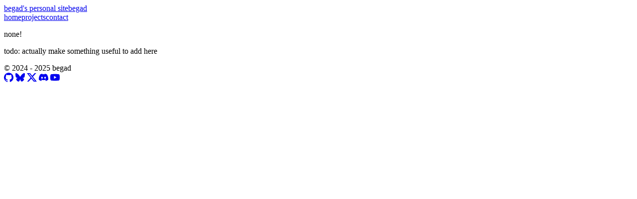

--- FILE ---
content_type: text/html
request_url: https://begad.dev/projects
body_size: 3224
content:
<!doctype html>
<html lang="en" class="h-full">
	<head>
		<meta charset="utf-8" />
		<link rel="icon" href="./favicon.png" />
		<meta name="viewport" content="width=device-width, initial-scale=1" />
		
		<link href="./_app/immutable/assets/0.ppn67Y_V.css" rel="stylesheet">
		<link rel="preload" as="font" type="font/woff2" href="./_app/immutable/assets/exo-latin-400-normal.D8KS7ddm.woff2" crossorigin>
		<link rel="preload" as="font" type="font/woff" href="./_app/immutable/assets/exo-latin-400-normal.ChlmRXYZ.woff" crossorigin>
		<link rel="preload" as="font" type="font/woff2" href="./_app/immutable/assets/exo-latin-400-italic.C474TAM-.woff2" crossorigin>
		<link rel="preload" as="font" type="font/woff" href="./_app/immutable/assets/exo-latin-400-italic.CB3kdrOw.woff" crossorigin>
		<link rel="preload" as="font" type="font/woff2" href="./_app/immutable/assets/exo-latin-600-normal.Bj_6olIa.woff2" crossorigin>
		<link rel="preload" as="font" type="font/woff" href="./_app/immutable/assets/exo-latin-600-normal.B8oQE8no.woff" crossorigin>
		<link rel="preload" as="font" type="font/woff2" href="./_app/immutable/assets/raleway-latin-600-normal.Dim-CLtL.woff2" crossorigin>
		<link rel="preload" as="font" type="font/woff" href="./_app/immutable/assets/raleway-latin-600-normal.BYS3Hyhk.woff" crossorigin>
		<link rel="modulepreload" href="./_app/immutable/entry/start.DmqbfZ1Q.js">
		<link rel="modulepreload" href="./_app/immutable/chunks/DpyMpUMA.js">
		<link rel="modulepreload" href="./_app/immutable/chunks/DTpbTZKp.js">
		<link rel="modulepreload" href="./_app/immutable/chunks/RNURIou6.js">
		<link rel="modulepreload" href="./_app/immutable/chunks/D2qt13Fm.js">
		<link rel="modulepreload" href="./_app/immutable/entry/app.CZHHYN1p.js">
		<link rel="modulepreload" href="./_app/immutable/chunks/DsnmJJEf.js">
		<link rel="modulepreload" href="./_app/immutable/chunks/D9p6YgVf.js">
		<link rel="modulepreload" href="./_app/immutable/chunks/BB7EqrdA.js">
		<link rel="modulepreload" href="./_app/immutable/nodes/0.x3LfXvcA.js">
		<link rel="modulepreload" href="./_app/immutable/chunks/41A-ih9d.js">
		<link rel="modulepreload" href="./_app/immutable/chunks/Cpu2R8Om.js">
		<link rel="modulepreload" href="./_app/immutable/chunks/Hjitj_7A.js">
		<link rel="modulepreload" href="./_app/immutable/chunks/n5c3DmUD.js">
		<link rel="modulepreload" href="./_app/immutable/chunks/BMfWPJ0a.js">
		<link rel="modulepreload" href="./_app/immutable/nodes/2.B7bSAfUc.js">
		<link rel="modulepreload" href="./_app/immutable/nodes/4.CrSt3fe1.js">
		<link rel="modulepreload" href="./_app/env.js"><!--[--><meta name="description" content="A list of my projects."/><!--]--><title>begad's cool website - begad's projects</title>
	</head>
	<body data-sveltekit-preload-data="hover" class="bg-zinc-950 text-zinc-100 h-full font-body text-lg">
		<div class="contents"><!--[--><!--[--><!----><div class="relative flex flex-col min-h-full"><header class="border-b w-full h-16 p-2 sm:py-3 border-emerald-500 sticky top-0 flex justify-center xs:justify-between md:grid md:grid-cols-[1fr_auto_1fr] items-center backdrop-blur-md bg-emerald-700/10 z-40"><div class="hidden xs:block"><a href="/" class="text-lg font-medium hover:bg-emerald-800 w-12 h-12 p-2 rounded-lg transition-colors active:bg-emerald-700 focus:bg-emerald-800 outline-none"><span class="hidden sm:inline">begad's personal site</span><span class="sm:hidden">begad</span></a></div> <nav class="flex gap-3 sm:gap-4"><!--[--><!--[--><a href="/" class="font-medium border-b-2 border-b-emerald-800 hover:border-b-emerald-500 py-1 px-2 transition-colors active:border-b-emerald-300 [&amp;amp;.current]:border-b-emerald-300 focus:border-b-emerald-500 outline-none"><!---->home<!----></a><!--]--><!--[--><a href="/projects" class="font-medium border-b-2 border-b-emerald-800 hover:border-b-emerald-500 py-1 px-2 transition-colors active:border-b-emerald-300 [&amp;amp;.current]:border-b-emerald-300 focus:border-b-emerald-500 outline-none current" aria-current="page"><!---->projects<!----></a><!--]--><!--[--><a href="/contact" class="font-medium border-b-2 border-b-emerald-800 hover:border-b-emerald-500 py-1 px-2 transition-colors active:border-b-emerald-300 [&amp;amp;.current]:border-b-emerald-300 focus:border-b-emerald-500 outline-none"><!---->contact<!----></a><!--]--><!--[!--><!--]--><!--]--></nav></header><!----> <main class="min-w-full grow flex"><!--[--><!----><div class="min-w-full grow flex"><div class="m-auto"><!----><!----><div><p>none!</p> <p class="italic text-zinc-500">todo: actually make something useful to add here</p></div><!----><!----></div></div><!----><!--]--><!----></main> <footer class="border-t w-full p-2 sm:py-3 border-cyan-700 flex flex-col items-center gap-1 text-zinc-500 backdrop-blur-md bg-cyan-700/10"><span>© 2024 - 2025 begad</span> <div class="flex gap-4"><a href="https://github.com/Begad666" target="_blank" class="inline-flex items-center justify-center transition-all hover:scale-125 outline-none focus:text-cyan-300 hover:text-cyan-300"><svg class="h-6 w-6" viewBox="0 0 24 24" width="1.2em" height="1.2em"><path fill="currentColor" d="M12 .297c-6.63 0-12 5.373-12 12c0 5.303 3.438 9.8 8.205 11.385c.6.113.82-.258.82-.577c0-.285-.01-1.04-.015-2.04c-3.338.724-4.042-1.61-4.042-1.61C4.422 18.07 3.633 17.7 3.633 17.7c-1.087-.744.084-.729.084-.729c1.205.084 1.838 1.236 1.838 1.236c1.07 1.835 2.809 1.305 3.495.998c.108-.776.417-1.305.76-1.605c-2.665-.3-5.466-1.332-5.466-5.93c0-1.31.465-2.38 1.235-3.22c-.135-.303-.54-1.523.105-3.176c0 0 1.005-.322 3.3 1.23c.96-.267 1.98-.399 3-.405c1.02.006 2.04.138 3 .405c2.28-1.552 3.285-1.23 3.285-1.23c.645 1.653.24 2.873.12 3.176c.765.84 1.23 1.91 1.23 3.22c0 4.61-2.805 5.625-5.475 5.92c.42.36.81 1.096.81 2.22c0 1.606-.015 2.896-.015 3.286c0 .315.21.69.825.57C20.565 22.092 24 17.592 24 12.297c0-6.627-5.373-12-12-12"></path></svg><!----></a><!----> <a href="https://bsky.app/profile/begad.dev" target="_blank" class="inline-flex items-center justify-center transition-all hover:scale-125 outline-none focus:text-cyan-300 hover:text-cyan-300"><svg class="h-6 w-6" viewBox="0 0 24 24" width="1.2em" height="1.2em"><path fill="currentColor" d="M12 10.8c-1.087-2.114-4.046-6.053-6.798-7.995C2.566.944 1.561 1.266.902 1.565C.139 1.908 0 3.08 0 3.768c0 .69.378 5.65.624 6.479c.815 2.736 3.713 3.66 6.383 3.364q.204-.03.415-.056q-.207.033-.415.056c-3.912.58-7.387 2.005-2.83 7.078c5.013 5.19 6.87-1.113 7.823-4.308c.953 3.195 2.05 9.271 7.733 4.308c4.267-4.308 1.172-6.498-2.74-7.078a9 9 0 0 1-.415-.056q.21.026.415.056c2.67.297 5.568-.628 6.383-3.364c.246-.828.624-5.79.624-6.478c0-.69-.139-1.861-.902-2.206c-.659-.298-1.664-.62-4.3 1.24C16.046 4.748 13.087 8.687 12 10.8"></path></svg><!----></a><!----> <a href="https://x.com/begadlo" target="_blank" class="inline-flex items-center justify-center transition-all hover:scale-125 outline-none focus:text-cyan-300 hover:text-cyan-300"><svg class="h-6 w-6" viewBox="0 0 24 24" width="1.2em" height="1.2em"><path fill="currentColor" d="M18.901 1.153h3.68l-8.04 9.19L24 22.846h-7.406l-5.8-7.584l-6.638 7.584H.474l8.6-9.83L0 1.154h7.594l5.243 6.932ZM17.61 20.644h2.039L6.486 3.24H4.298Z"></path></svg><!----></a><!----> <a href="https://discord.gg/Dg7gqA9CrD" target="_blank" class="inline-flex items-center justify-center transition-all hover:scale-125 outline-none focus:text-cyan-300 hover:text-cyan-300"><svg class="h-6 w-6" viewBox="0 0 24 24" width="1.2em" height="1.2em"><path fill="currentColor" d="M20.317 4.37a19.8 19.8 0 0 0-4.885-1.515a.074.074 0 0 0-.079.037c-.21.375-.444.864-.608 1.25a18.3 18.3 0 0 0-5.487 0a13 13 0 0 0-.617-1.25a.08.08 0 0 0-.079-.037A19.7 19.7 0 0 0 3.677 4.37a.1.1 0 0 0-.032.027C.533 9.046-.32 13.58.099 18.057a.08.08 0 0 0 .031.057a19.9 19.9 0 0 0 5.993 3.03a.08.08 0 0 0 .084-.028a14 14 0 0 0 1.226-1.994a.076.076 0 0 0-.041-.106a13 13 0 0 1-1.872-.892a.077.077 0 0 1-.008-.128a10 10 0 0 0 .372-.292a.07.07 0 0 1 .077-.01c3.928 1.793 8.18 1.793 12.062 0a.07.07 0 0 1 .078.01q.181.149.373.292a.077.077 0 0 1-.006.127a12.3 12.3 0 0 1-1.873.892a.077.077 0 0 0-.041.107c.36.698.772 1.362 1.225 1.993a.08.08 0 0 0 .084.028a19.8 19.8 0 0 0 6.002-3.03a.08.08 0 0 0 .032-.054c.5-5.177-.838-9.674-3.549-13.66a.06.06 0 0 0-.031-.03M8.02 15.33c-1.182 0-2.157-1.085-2.157-2.419c0-1.333.956-2.419 2.157-2.419c1.21 0 2.176 1.096 2.157 2.42c0 1.333-.956 2.418-2.157 2.418m7.975 0c-1.183 0-2.157-1.085-2.157-2.419c0-1.333.955-2.419 2.157-2.419c1.21 0 2.176 1.096 2.157 2.42c0 1.333-.946 2.418-2.157 2.418"></path></svg><!----></a><!----> <a href="https://youtube.com/@begad" target="_blank" class="inline-flex items-center justify-center transition-all hover:scale-125 outline-none focus:text-cyan-300 hover:text-cyan-300"><svg class="h-6 w-6" viewBox="0 0 24 24" width="1.2em" height="1.2em"><path fill="currentColor" d="M23.498 6.186a3.02 3.02 0 0 0-2.122-2.136C19.505 3.545 12 3.545 12 3.545s-7.505 0-9.377.505A3.02 3.02 0 0 0 .502 6.186C0 8.07 0 12 0 12s0 3.93.502 5.814a3.02 3.02 0 0 0 2.122 2.136c1.871.505 9.376.505 9.376.505s7.505 0 9.377-.505a3.02 3.02 0 0 0 2.122-2.136C24 15.93 24 12 24 12s0-3.93-.502-5.814M9.545 15.568V8.432L15.818 12z"></path></svg><!----></a><!----></div></footer><!----></div><!----><!--]--> <!--[!--><!--]--><!--]-->
			
			<script>
				{
					__sveltekit_fwxy51 = {
						base: new URL(".", location).pathname.slice(0, -1),
						env: null
					};

					const element = document.currentScript.parentElement;

					import("./_app/env.js").then(({ env }) => {
						__sveltekit_fwxy51.env = env;

						Promise.all([
							import("./_app/immutable/entry/start.DmqbfZ1Q.js"),
							import("./_app/immutable/entry/app.CZHHYN1p.js")
						]).then(([kit, app]) => {
							kit.start(app, element, {
									node_ids: [0, 2, 4],
									data: [null,null,null],
									form: null,
									error: null,
									remote: null
								});
						});
					});
				}
			</script>
		</div>
	<script defer src="https://static.cloudflareinsights.com/beacon.min.js/vcd15cbe7772f49c399c6a5babf22c1241717689176015" integrity="sha512-ZpsOmlRQV6y907TI0dKBHq9Md29nnaEIPlkf84rnaERnq6zvWvPUqr2ft8M1aS28oN72PdrCzSjY4U6VaAw1EQ==" data-cf-beacon='{"version":"2024.11.0","token":"0bae971b7d6d476092777e12621a17e8","r":1,"server_timing":{"name":{"cfCacheStatus":true,"cfEdge":true,"cfExtPri":true,"cfL4":true,"cfOrigin":true,"cfSpeedBrain":true},"location_startswith":null}}' crossorigin="anonymous"></script>
</body>
</html>


--- FILE ---
content_type: application/javascript
request_url: https://begad.dev/_app/immutable/nodes/4.CrSt3fe1.js
body_size: -96
content:
import"../chunks/DsnmJJEf.js";import"../chunks/41A-ih9d.js";import{f as o,a as t,$ as m}from"../chunks/RNURIou6.js";import{h as p}from"../chunks/D2qt13Fm.js";var s=o('<meta name="description" content="A list of my projects."/>'),n=o('<div><p>none!</p> <p class="italic text-zinc-500">todo: actually make something useful to add here</p></div>');function v(e){var a=n();p(r=>{var i=s();m.title="begad's cool website - begad's projects",t(r,i)}),t(e,a)}export{v as component};


--- FILE ---
content_type: application/javascript; charset=utf-8
request_url: https://begad.dev/_app/env.js
body_size: -185
content:
export const env={"PUBLIC_CANONICAL_ORIGIN":"https://begad.dev","PUBLIC_TURNSTILE_SITEKEY":"0x4AAAAAAAcMBKrGo2q1JkyB"}

--- FILE ---
content_type: application/javascript
request_url: https://begad.dev/_app/immutable/chunks/Hjitj_7A.js
body_size: 776
content:
import{w as h}from"./RNURIou6.js";function P(r){var u,i,f="";if(typeof r=="string"||typeof r=="number")f+=r;else if(typeof r=="object")if(Array.isArray(r)){var t=r.length;for(u=0;u<t;u++)r[u]&&(i=P(r[u]))&&(f&&(f+=" "),f+=i)}else for(i in r)r[i]&&(f&&(f+=" "),f+=i);return f}function L(){for(var r,u,i=0,f="",t=arguments.length;i<t;i++)(r=arguments[i])&&(u=P(r))&&(f&&(f+=" "),f+=u);return f}function e(r){return typeof r=="object"?L(r):r??""}const j=[...` 	
\r\f \v\uFEFF`];function q(r,u,i){var f=r==null?"":""+r;if(u&&(f=f?f+" "+u:u),i){for(var t in i)if(i[t])f=f?f+" "+t:t;else if(f.length)for(var g=t.length,n=0;(n=f.indexOf(t,n))>=0;){var l=n+g;(n===0||j.includes(f[n-1]))&&(l===f.length||j.includes(f[l]))?f=(n===0?"":f.substring(0,n))+f.substring(l+1):n=l}}return f===""?null:f}function O(r,u=!1){var i=u?" !important;":";",f="";for(var t in r){var g=r[t];g!=null&&g!==""&&(f+=" "+t+": "+g+i)}return f}function b(r){return r[0]!=="-"||r[1]!=="-"?r.toLowerCase():r}function T(r,u){if(u){var i="",f,t;if(Array.isArray(u)?(f=u[0],t=u[1]):f=u,r){r=String(r).replaceAll(/\s*\/\*.*?\*\/\s*/g,"").trim();var g=!1,n=0,l=!1,c=[];f&&c.push(...Object.keys(f).map(b)),t&&c.push(...Object.keys(t).map(b));var p=0,a=-1;const v=r.length;for(var s=0;s<v;s++){var o=r[s];if(l?o==="/"&&r[s-1]==="*"&&(l=!1):g?g===o&&(g=!1):o==="/"&&r[s+1]==="*"?l=!0:o==='"'||o==="'"?g=o:o==="("?n++:o===")"&&n--,!l&&g===!1&&n===0){if(o===":"&&a===-1)a=s;else if(o===";"||s===v-1){if(a!==-1){var S=b(r.substring(p,a).trim());if(!c.includes(S)){o!==";"&&s++;var C=r.substring(p,s).trim();i+=" "+C+";"}}p=s+1,a=-1}}}}return f&&(i+=O(f)),t&&(i+=O(t,!0)),i=i.trim(),i===""?null:i}return r==null?null:String(r)}function A(r,u={},i,f){for(var t in i){var g=i[t];u[t]!==g&&(i[t]==null?r.style.removeProperty(t):r.style.setProperty(t,g,f))}}function z(r,u,i,f){var t=r.__style;if(h||t!==u){var g=T(u,f);(!h||g!==r.getAttribute("style"))&&(g==null?r.removeAttribute("style"):r.style.cssText=g),r.__style=u}else f&&(Array.isArray(f)?(A(r,i?.[0],f[0]),A(r,i?.[1],f[1],"important")):A(r,i,f));return f}export{e as c,z as s,q as t};


--- FILE ---
content_type: application/javascript
request_url: https://begad.dev/_app/immutable/chunks/D2qt13Fm.js
body_size: -114
content:
import{C as _,v as o,M as f,w as a,N as u,O as c,P as d,B as s,A as i,K as r,Q as y}from"./RNURIou6.js";let e;function p(){e=void 0}function T(h){let t=null,l=a;var n;if(a){for(t=r,e===void 0&&(e=y(document.head));e!==null&&(e.nodeType!==u||e.data!==c);)e=d(e);e===null?s(!1):e=i(d(e))}a||(n=document.head.appendChild(_()));try{o(()=>h(n),f)}finally{l&&(s(!0),e=r,i(t))}}export{T as h,p as r};


--- FILE ---
content_type: application/javascript
request_url: https://begad.dev/_app/immutable/entry/start.DmqbfZ1Q.js
body_size: -309
content:
import{l as o,a as r}from"../chunks/DpyMpUMA.js";export{o as load_css,r as start};


--- FILE ---
content_type: application/javascript
request_url: https://begad.dev/_app/immutable/chunks/BB7EqrdA.js
body_size: 500
content:
import{R as x,S as A,T,g as P,V as m,s as D,W as L,X as w,q as Y,Y as h,Z as B,j as y,_ as M,a0 as N,a1 as U,a2 as q,a3 as K,a4 as Z,a5 as $}from"./RNURIou6.js";let c=!1;function j(e){var r=c;try{return c=!1,[e(),c]}finally{c=r}}const z={get(e,r){if(!e.exclude.includes(r))return e.props[r]},set(e,r){return!1},getOwnPropertyDescriptor(e,r){if(!e.exclude.includes(r)&&r in e.props)return{enumerable:!0,configurable:!0,value:e.props[r]}},has(e,r){return e.exclude.includes(r)?!1:r in e.props},ownKeys(e){return Reflect.ownKeys(e.props).filter(r=>!e.exclude.includes(r))}};function G(e,r,i){return new Proxy({props:e,exclude:r},z)}function V(e,r,i,d){var u=!M||(i&N)!==0,l=(i&B)!==0,R=(i&q)!==0,a=d,o=!0,g=()=>(o&&(o=!1,a=R?y(d):d),a),s;if(l){var O=Z in e||$ in e;s=x(e,r)?.set??(O&&r in e?n=>e[r]=n:void 0)}var f,p=!1;l?[f,p]=j(()=>e[r]):f=e[r],f===void 0&&d!==void 0&&(f=g(),s&&(u&&A(),s(f)));var t;if(u?t=()=>{var n=e[r];return n===void 0?g():(o=!0,n)}:t=()=>{var n=e[r];return n!==void 0&&(a=void 0),n===void 0?a:n},u&&(i&T)===0)return t;if(s){var b=e.$$legacy;return function(n,v){return arguments.length>0?((!u||!v||b||p)&&s(v?t():n),n):t()}}var S=!1,_=((i&U)!==0?Y:h)(()=>(S=!1,t()));l&&P(_);var E=L;return function(n,v){if(arguments.length>0){const I=v?P(_):u&&l?m(n):n;return D(_,I),S=!0,a!==void 0&&(a=I),n}return K&&S||(E.f&w)!==0?_.v:P(_)}}export{V as p,G as r};


--- FILE ---
content_type: application/javascript
request_url: https://begad.dev/_app/immutable/chunks/41A-ih9d.js
body_size: -357
content:
import{L as a}from"./RNURIou6.js";a();


--- FILE ---
content_type: application/javascript
request_url: https://begad.dev/_app/immutable/chunks/n5c3DmUD.js
body_size: -253
content:
import{s as r,p as t,u as e}from"./DpyMpUMA.js";const s={get error(){return t.error},get status(){return t.status},get url(){return t.url}},u={get current(){return e.current},check:r.updated.check},p=s,c=u;export{p,c as u};


--- FILE ---
content_type: application/javascript
request_url: https://begad.dev/_app/immutable/chunks/RNURIou6.js
body_size: 8492
content:
var jt=Array.isArray,Lt=Array.prototype.indexOf,Pn=Array.from,We=Object.defineProperty,fe=Object.getOwnPropertyDescriptor,Yt=Object.getOwnPropertyDescriptors,Ht=Object.prototype,Ut=Array.prototype,st=Object.getPrototypeOf,ze=Object.isExtensible;const Mn=()=>{};function Fn(e){return e()}function at(e){for(var t=0;t<e.length;t++)e[t]()}function Bt(){var e,t,n=new Promise((r,a)=>{e=r,t=a});return{promise:n,resolve:e,reject:t}}const x=2,Ie=4,Ee=8,_e=16,P=32,z=64,it=128,R=256,pe=512,g=1024,O=2048,M=4096,j=8192,re=16384,Pe=32768,lt=65536,Xe=1<<17,$t=1<<18,Me=1<<19,Fe=1<<20,Se=1<<21,qe=1<<22,Y=1<<23,H=Symbol("$state"),qn=Symbol("legacy props"),jn=Symbol(""),je=new class extends Error{name="StaleReactionError";message="The reaction that called `getAbortSignal()` was re-run or destroyed"},Le=3,ft=8;function Vt(){throw new Error("https://svelte.dev/e/await_outside_boundary")}function Kt(e){throw new Error("https://svelte.dev/e/lifecycle_outside_component")}function Gt(){throw new Error("https://svelte.dev/e/async_derived_orphan")}function Wt(e){throw new Error("https://svelte.dev/e/effect_in_teardown")}function zt(){throw new Error("https://svelte.dev/e/effect_in_unowned_derived")}function Xt(e){throw new Error("https://svelte.dev/e/effect_orphan")}function Zt(){throw new Error("https://svelte.dev/e/effect_update_depth_exceeded")}function Yn(){throw new Error("https://svelte.dev/e/get_abort_signal_outside_reaction")}function Hn(){throw new Error("https://svelte.dev/e/hydration_failed")}function Un(e){throw new Error("https://svelte.dev/e/lifecycle_legacy_only")}function Bn(e){throw new Error("https://svelte.dev/e/props_invalid_value")}function Jt(){throw new Error("https://svelte.dev/e/state_descriptors_fixed")}function Qt(){throw new Error("https://svelte.dev/e/state_prototype_fixed")}function en(){throw new Error("https://svelte.dev/e/state_unsafe_mutation")}const $n=1,Vn=2,Kn=16,Gn=1,Wn=2,zn=4,Xn=8,Zn=16,tn=1,nn=2,rn="[",sn="[!",an="]",Ye={},m=Symbol(),Jn="http://www.w3.org/1999/xhtml",Qn="@attach";function He(e){console.warn("https://svelte.dev/e/hydration_mismatch")}function er(){console.warn("https://svelte.dev/e/select_multiple_invalid_value")}let S=!1;function tr(e){S=e}let y;function Q(e){if(e===null)throw He(),Ye;return y=e}function ln(){return Q(X(y))}function nr(e){if(S){if(X(y)!==null)throw He(),Ye;y=e}}function rr(e=1){if(S){for(var t=e,n=y;t--;)n=X(n);y=n}}function sr(){for(var e=0,t=y;;){if(t.nodeType===ft){var n=t.data;if(n===an){if(e===0)return t;e-=1}else(n===rn||n===sn)&&(e+=1)}var r=X(t);t.remove(),t=r}}function ar(e){if(!e||e.nodeType!==ft)throw He(),Ye;return e.data}function ut(e){return e===this.v}function fn(e,t){return e!=e?t==t:e!==t||e!==null&&typeof e=="object"||typeof e=="function"}function ot(e){return!fn(e,this.v)}let be=!1;function ir(){be=!0}let w=null;function we(e){w=e}function lr(e){return Te().get(e)}function fr(e,t){return Te().set(e,t),t}function ur(e){return Te().has(e)}function or(){return Te()}function cr(e,t=!1,n){w={p:w,c:null,e:null,s:e,x:null,l:be&&!t?{s:null,u:null,$:[]}:null}}function _r(e){var t=w,n=t.e;if(n!==null){t.e=null;for(var r of n)Tt(r)}return e!==void 0&&(t.x=e),w=t.p,e??{}}function ve(){return!be||w!==null&&w.l===null}function Te(e){return w===null&&Kt(),w.c??=new Map(un(w)||void 0)}function un(e){let t=e.p;for(;t!==null;){const n=t.c;if(n!==null)return n;t=t.p}return null}const on=new WeakMap;function cn(e){var t=_;if(t===null)return c.f|=Y,e;if((t.f&Pe)===0){if((t.f&it)===0)throw!t.parent&&e instanceof Error&&ct(e),e;t.b.error(e)}else Ue(e,t)}function Ue(e,t){for(;t!==null;){if((t.f&it)!==0)try{t.b.error(e);return}catch(n){e=n}t=t.parent}throw e instanceof Error&&ct(e),e}function ct(e){const t=on.get(e);t&&(We(e,"message",{value:t.message}),We(e,"stack",{value:t.stack}))}const _n=typeof requestIdleCallback>"u"?e=>setTimeout(e,1):requestIdleCallback;let ue=[],oe=[];function _t(){var e=ue;ue=[],at(e)}function vt(){var e=oe;oe=[],at(e)}function vr(e){ue.length===0&&queueMicrotask(_t),ue.push(e)}function hr(e){oe.length===0&&_n(vt),oe.push(e)}function vn(){ue.length>0&&_t(),oe.length>0&&vt()}function hn(){for(var e=_.b;e!==null&&!e.has_pending_snippet();)e=e.parent;return e===null&&Vt(),e}function Be(e){var t=x|O,n=c!==null&&(c.f&x)!==0?c:null;return _===null||n!==null&&(n.f&R)!==0?t|=R:_.f|=Me,{ctx:w,deps:null,effects:null,equals:ut,f:t,fn:e,reactions:null,rv:0,v:m,wv:0,parent:n??_,ac:null}}function dn(e,t){let n=_;n===null&&Gt();var r=n.b,a=void 0,s=Ve(m),l=null,u=!c;return xn(()=>{try{var i=e()}catch(h){i=Promise.reject(h)}var f=()=>i;a=l?.then(f,f)??Promise.resolve(i),l=a;var o=p,v=r.pending;u&&(r.update_pending_count(1),v||o.increment());const d=(h,A=void 0)=>{l=null,v||o.activate(),A?A!==je&&(s.f|=Y,Ce(s,A)):((s.f&Y)!==0&&(s.f^=Y),Ce(s,h)),u&&(r.update_pending_count(-1),v||o.decrement()),pt()};if(a.then(d,h=>d(null,h||"unknown")),o)return()=>{queueMicrotask(()=>o.neuter())}}),new Promise(i=>{function f(o){function v(){o===a?i(s):f(a)}o.then(v,v)}f(a)})}function dr(e){const t=Be(e);return Nt(t),t}function pn(e){const t=Be(e);return t.equals=ot,t}function ht(e){var t=e.effects;if(t!==null){e.effects=null;for(var n=0;n<t.length;n+=1)W(t[n])}}function wn(e){for(var t=e.parent;t!==null;){if((t.f&x)===0)return t;t=t.parent}return null}function $e(e){var t,n=_;ge(wn(e));try{ht(e),t=Pt(e)}finally{ge(n)}return t}function dt(e){var t=$e(e);if(e.equals(t)||(e.v=t,e.wv=Dt()),!se)if(ee!==null)ee.set(e,e.v);else{var n=(q||(e.f&R)!==0)&&e.deps!==null?M:g;b(e,n)}}function yn(e,t,n){const r=ve()?Be:pn;if(t.length===0){n(e.map(r));return}var a=p,s=_,l=gn(),u=hn();Promise.all(t.map(i=>dn(i))).then(i=>{a?.activate(),l();try{n([...e.map(r),...i])}catch(f){(s.f&re)===0&&Ue(f,s)}a?.deactivate(),pt()}).catch(i=>{u.error(i)})}function gn(){var e=_,t=c,n=w;return function(){ge(e),ne(t),we(n)}}function pt(){ge(null),ne(null),we(null)}const ae=new Set;let p=null,ke=null,ee=null,Ze=new Set,ye=[];function wt(){const e=ye.shift();ye.length>0&&queueMicrotask(wt),e()}let $=[],xe=null,Oe=!1,de=!1;class V{current=new Map;#s=new Map;#a=new Set;#e=0;#u=null;#o=!1;#n=[];#i=[];#r=[];#t=[];#l=[];#c=[];#_=[];skipped_effects=new Set;process(t){$=[],ke=null;var n=null;if(ae.size>1){n=new Map,ee=new Map;for(const[s,l]of this.current)n.set(s,{v:s.v,wv:s.wv}),s.v=l;for(const s of ae)if(s!==this)for(const[l,u]of s.#s)n.has(l)||(n.set(l,{v:l.v,wv:l.wv}),l.v=u)}for(const s of t)this.#h(s);if(this.#n.length===0&&this.#e===0){this.#v();var r=this.#r,a=this.#t;this.#r=[],this.#t=[],this.#l=[],ke=p,p=null,Je(r),Je(a),p===null?p=this:ae.delete(this),this.#u?.resolve()}else this.#f(this.#r),this.#f(this.#t),this.#f(this.#l);if(n){for(const[s,{v:l,wv:u}]of n)s.wv<=u&&(s.v=l);ee=null}for(const s of this.#n)J(s);for(const s of this.#i)J(s);this.#n=[],this.#i=[]}#h(t){t.f^=g;for(var n=t.first;n!==null;){var r=n.f,a=(r&(P|z))!==0,s=a&&(r&g)!==0,l=s||(r&j)!==0||this.skipped_effects.has(n);if(!l&&n.fn!==null){if(a)n.f^=g;else if((r&g)===0)if((r&Ie)!==0)this.#t.push(n);else if((r&qe)!==0){var u=n.b?.pending?this.#i:this.#n;u.push(n)}else he(n)&&((n.f&_e)!==0&&this.#l.push(n),J(n));var i=n.first;if(i!==null){n=i;continue}}var f=n.parent;for(n=n.next;n===null&&f!==null;)n=f.next,f=f.parent}}#f(t){for(const n of t)((n.f&O)!==0?this.#c:this.#_).push(n),b(n,g);t.length=0}capture(t,n){this.#s.has(t)||this.#s.set(t,n),this.current.set(t,t.v)}activate(){p=this}deactivate(){p=null,ke=null;for(const t of Ze)if(Ze.delete(t),t(),p!==null)break}neuter(){this.#o=!0}flush(){$.length>0?Ne():this.#v(),p===this&&(this.#e===0&&ae.delete(this),this.deactivate())}#v(){if(!this.#o)for(const t of this.#a)t();this.#a.clear()}increment(){this.#e+=1}decrement(){if(this.#e-=1,this.#e===0){for(const t of this.#c)b(t,O),K(t);for(const t of this.#_)b(t,M),K(t);this.#r=[],this.#t=[],this.flush()}else this.deactivate()}add_callback(t){this.#a.add(t)}settled(){return(this.#u??=Bt()).promise}static ensure(){if(p===null){const t=p=new V;ae.add(p),de||V.enqueue(()=>{p===t&&t.flush()})}return p}static enqueue(t){ye.length===0&&queueMicrotask(wt),ye.unshift(t)}}function mn(e){var t=de;de=!0;try{var n;for(e&&(Ne(),n=e());;){if(vn(),$.length===0&&(p?.flush(),$.length===0))return xe=null,n;Ne()}}finally{de=t}}function Ne(){var e=Z;Oe=!0;try{var t=0;for(tt(!0);$.length>0;){var n=V.ensure();if(t++>1e3){var r,a;En()}n.process($),U.clear()}}finally{Oe=!1,tt(e),xe=null}}function En(){try{Zt()}catch(e){Ue(e,xe)}}function Je(e){var t=e.length;if(t!==0){for(var n=0;n<t;){var r=e[n++];if((r.f&(re|j))===0&&he(r)){var a=p?p.current.size:0;if(J(r),r.deps===null&&r.first===null&&r.nodes_start===null&&(r.teardown===null&&r.ac===null?Rt(r):r.fn=null),p!==null&&p.current.size>a&&(r.f&Fe)!==0)break}}for(;n<t;)K(e[n++])}}function K(e){for(var t=xe=e;t.parent!==null;){t=t.parent;var n=t.f;if(Oe&&t===_&&(n&_e)!==0)return;if((n&(z|P))!==0){if((n&g)===0)return;t.f^=g}}$.push(t)}const U=new Map;function Ve(e,t){var n={f:0,v:e,reactions:null,equals:ut,rv:0,wv:0};return n}function F(e,t){const n=Ve(e);return Nt(n),n}function pr(e,t=!1,n=!0){const r=Ve(e);return t||(r.equals=ot),be&&n&&w!==null&&w.l!==null&&(w.l.s??=[]).push(r),r}function L(e,t,n=!1){c!==null&&(!N||(c.f&Xe)!==0)&&ve()&&(c.f&(x|_e|qe|Xe))!==0&&!D?.includes(e)&&en();let r=n?ie(t):t;return Ce(e,r)}function Ce(e,t){if(!e.equals(t)){var n=e.v;se?U.set(e,t):U.set(e,n),e.v=t;var r=V.ensure();r.capture(e,n),(e.f&x)!==0&&((e.f&O)!==0&&$e(e),b(e,(e.f&R)===0?g:M)),e.wv=Dt(),yt(e,O),ve()&&_!==null&&(_.f&g)!==0&&(_.f&(P|z))===0&&(k===null?On([e]):k.push(e))}return t}function Re(e){L(e,e.v+1)}function yt(e,t){var n=e.reactions;if(n!==null)for(var r=ve(),a=n.length,s=0;s<a;s++){var l=n[s],u=l.f;if(!(!r&&l===_)){var i=(u&O)===0;i&&b(l,t),(u&x)!==0?yt(l,M):i&&K(l)}}}function ie(e){if(typeof e!="object"||e===null||H in e)return e;const t=st(e);if(t!==Ht&&t!==Ut)return e;var n=new Map,r=jt(e),a=F(0),s=B,l=u=>{if(B===s)return u();var i=c,f=B;ne(null),rt(s);var o=u();return ne(i),rt(f),o};return r&&n.set("length",F(e.length)),new Proxy(e,{defineProperty(u,i,f){(!("value"in f)||f.configurable===!1||f.enumerable===!1||f.writable===!1)&&Jt();var o=n.get(i);return o===void 0?o=l(()=>{var v=F(f.value);return n.set(i,v),v}):L(o,f.value,!0),!0},deleteProperty(u,i){var f=n.get(i);if(f===void 0){if(i in u){const o=l(()=>F(m));n.set(i,o),Re(a)}}else L(f,m),Re(a);return!0},get(u,i,f){if(i===H)return e;var o=n.get(i),v=i in u;if(o===void 0&&(!v||fe(u,i)?.writable)&&(o=l(()=>{var h=ie(v?u[i]:m),A=F(h);return A}),n.set(i,o)),o!==void 0){var d=le(o);return d===m?void 0:d}return Reflect.get(u,i,f)},getOwnPropertyDescriptor(u,i){var f=Reflect.getOwnPropertyDescriptor(u,i);if(f&&"value"in f){var o=n.get(i);o&&(f.value=le(o))}else if(f===void 0){var v=n.get(i),d=v?.v;if(v!==void 0&&d!==m)return{enumerable:!0,configurable:!0,value:d,writable:!0}}return f},has(u,i){if(i===H)return!0;var f=n.get(i),o=f!==void 0&&f.v!==m||Reflect.has(u,i);if(f!==void 0||_!==null&&(!o||fe(u,i)?.writable)){f===void 0&&(f=l(()=>{var d=o?ie(u[i]):m,h=F(d);return h}),n.set(i,f));var v=le(f);if(v===m)return!1}return o},set(u,i,f,o){var v=n.get(i),d=i in u;if(r&&i==="length")for(var h=f;h<v.v;h+=1){var A=n.get(h+"");A!==void 0?L(A,m):h in u&&(A=l(()=>F(m)),n.set(h+"",A))}if(v===void 0)(!d||fe(u,i)?.writable)&&(v=l(()=>F(void 0)),L(v,ie(f)),n.set(i,v));else{d=v.v!==m;var qt=l(()=>ie(f));L(v,qt)}var Ke=Reflect.getOwnPropertyDescriptor(u,i);if(Ke?.set&&Ke.set.call(o,f),!d){if(r&&typeof i=="string"){var Ge=n.get("length"),Ae=Number(i);Number.isInteger(Ae)&&Ae>=Ge.v&&L(Ge,Ae+1)}Re(a)}return!0},ownKeys(u){le(a);var i=Reflect.ownKeys(u).filter(v=>{var d=n.get(v);return d===void 0||d.v!==m});for(var[f,o]of n)o.v!==m&&!(f in u)&&i.push(f);return i},setPrototypeOf(){Qt()}})}function Qe(e){try{if(e!==null&&typeof e=="object"&&H in e)return e[H]}catch{}return e}function wr(e,t){return Object.is(Qe(e),Qe(t))}var et,bn,gt,mt,Et;function yr(){if(et===void 0){et=window,bn=document,gt=/Firefox/.test(navigator.userAgent);var e=Element.prototype,t=Node.prototype,n=Text.prototype;mt=fe(t,"firstChild").get,Et=fe(t,"nextSibling").get,ze(e)&&(e.__click=void 0,e.__className=void 0,e.__attributes=null,e.__style=void 0,e.__e=void 0),ze(n)&&(n.__t=void 0)}}function te(e=""){return document.createTextNode(e)}function G(e){return mt.call(e)}function X(e){return Et.call(e)}function gr(e,t){if(!S)return G(e);var n=G(y);if(n===null)n=y.appendChild(te());else if(t&&n.nodeType!==Le){var r=te();return n?.before(r),Q(r),r}return Q(n),n}function mr(e,t){if(!S){var n=G(e);return n instanceof Comment&&n.data===""?X(n):n}return y}function Er(e,t=1,n=!1){let r=S?y:e;for(var a;t--;)a=r,r=X(r);if(!S)return r;if(n&&r?.nodeType!==Le){var s=te();return r===null?a?.after(s):r.before(s),Q(s),s}return Q(r),r}function br(e){e.textContent=""}function Tr(){return!1}function bt(e){_===null&&c===null&&Xt(),c!==null&&(c.f&R)!==0&&_===null&&zt(),se&&Wt()}function Tn(e,t){var n=t.last;n===null?t.last=t.first=e:(n.next=e,e.prev=n,t.last=e)}function C(e,t,n,r=!0){var a=_;a!==null&&(a.f&j)!==0&&(e|=j);var s={ctx:w,deps:null,nodes_start:null,nodes_end:null,f:e|O,first:null,fn:t,last:null,next:null,parent:a,b:a&&a.b,prev:null,teardown:null,transitions:null,wv:0,ac:null};if(n)try{J(s),s.f|=Pe}catch(i){throw W(s),i}else t!==null&&K(s);var l=n&&s.deps===null&&s.first===null&&s.nodes_start===null&&s.teardown===null&&(s.f&Me)===0;if(!l&&r&&(a!==null&&Tn(s,a),c!==null&&(c.f&x)!==0&&(e&z)===0)){var u=c;(u.effects??=[]).push(s)}return s}function xr(e){const t=C(Ee,null,!1);return b(t,g),t.teardown=e,t}function Ar(e){bt();var t=_.f,n=!c&&(t&P)!==0&&(t&Pe)===0;if(n){var r=w;(r.e??=[]).push(e)}else return Tt(e)}function Tt(e){return C(Ie|Fe,e,!1)}function kr(e){return bt(),C(Ee|Fe,e,!0)}function Rr(e){V.ensure();const t=C(z,e,!0);return(n={})=>new Promise(r=>{n.outro?Rn(t,()=>{W(t),r(void 0)}):(W(t),r(void 0))})}function Sr(e){return C(Ie,e,!1)}function Or(e,t){var n=w,r={effect:null,ran:!1,deps:e};n.l.$.push(r),r.effect=xt(()=>{e(),!r.ran&&(r.ran=!0,Cn(t))})}function Nr(){var e=w;xt(()=>{for(var t of e.l.$){t.deps();var n=t.effect;(n.f&g)!==0&&b(n,M),he(n)&&J(n),t.ran=!1}})}function xn(e){return C(qe|Me,e,!0)}function xt(e,t=0){return C(Ee|t,e,!0)}function Cr(e,t=[],n=[]){yn(t,n,r=>{C(Ee,()=>e(...r.map(le)),!0)})}function Dr(e,t=0){var n=C(_e|t,e,!0);return n}function Ir(e,t=!0){return C(P,e,!0,t)}function At(e){var t=e.teardown;if(t!==null){const n=se,r=c;nt(!0),ne(null);try{t.call(null)}finally{nt(n),ne(r)}}}function kt(e,t=!1){var n=e.first;for(e.first=e.last=null;n!==null;){n.ac?.abort(je);var r=n.next;(n.f&z)!==0?n.parent=null:W(n,t),n=r}}function An(e){for(var t=e.first;t!==null;){var n=t.next;(t.f&P)===0&&W(t),t=n}}function W(e,t=!0){var n=!1;(t||(e.f&$t)!==0)&&e.nodes_start!==null&&e.nodes_end!==null&&(kn(e.nodes_start,e.nodes_end),n=!0),kt(e,t&&!n),me(e,0),b(e,re);var r=e.transitions;if(r!==null)for(const s of r)s.stop();At(e);var a=e.parent;a!==null&&a.first!==null&&Rt(e),e.next=e.prev=e.teardown=e.ctx=e.deps=e.fn=e.nodes_start=e.nodes_end=e.ac=null}function kn(e,t){for(;e!==null;){var n=e===t?null:X(e);e.remove(),e=n}}function Rt(e){var t=e.parent,n=e.prev,r=e.next;n!==null&&(n.next=r),r!==null&&(r.prev=n),t!==null&&(t.first===e&&(t.first=r),t.last===e&&(t.last=n))}function Rn(e,t){var n=[];St(e,n,!0),Sn(n,()=>{W(e),t&&t()})}function Sn(e,t){var n=e.length;if(n>0){var r=()=>--n||t();for(var a of e)a.out(r)}else t()}function St(e,t,n){if((e.f&j)===0){if(e.f^=j,e.transitions!==null)for(const l of e.transitions)(l.is_global||n)&&t.push(l);for(var r=e.first;r!==null;){var a=r.next,s=(r.f&lt)!==0||(r.f&P)!==0;St(r,t,s?n:!1),r=a}}}function Pr(e){Ot(e,!0)}function Ot(e,t){if((e.f&j)!==0){e.f^=j,(e.f&g)===0&&(b(e,O),K(e));for(var n=e.first;n!==null;){var r=n.next,a=(n.f&lt)!==0||(n.f&P)!==0;Ot(n,a?t:!1),n=r}if(e.transitions!==null)for(const s of e.transitions)(s.is_global||t)&&s.in()}}let Z=!1;function tt(e){Z=e}let se=!1;function nt(e){se=e}let c=null,N=!1;function ne(e){c=e}let _=null;function ge(e){_=e}let D=null;function Nt(e){c!==null&&(D===null?D=[e]:D.push(e))}let E=null,T=0,k=null;function On(e){k=e}let Ct=1,ce=0,B=ce;function rt(e){B=e}let q=!1;function Dt(){return++Ct}function he(e){var t=e.f;if((t&O)!==0)return!0;if((t&M)!==0){var n=e.deps,r=(t&R)!==0;if(n!==null){var a,s,l=(t&pe)!==0,u=r&&_!==null&&!q,i=n.length;if((l||u)&&(_===null||(_.f&re)===0)){var f=e,o=f.parent;for(a=0;a<i;a++)s=n[a],(l||!s?.reactions?.includes(f))&&(s.reactions??=[]).push(f);l&&(f.f^=pe),u&&o!==null&&(o.f&R)===0&&(f.f^=R)}for(a=0;a<i;a++)if(s=n[a],he(s)&&dt(s),s.wv>e.wv)return!0}(!r||_!==null&&!q)&&b(e,g)}return!1}function It(e,t,n=!0){var r=e.reactions;if(r!==null&&!D?.includes(e))for(var a=0;a<r.length;a++){var s=r[a];(s.f&x)!==0?It(s,t,!1):t===s&&(n?b(s,O):(s.f&g)!==0&&b(s,M),K(s))}}function Pt(e){var t=E,n=T,r=k,a=c,s=q,l=D,u=w,i=N,f=B,o=e.f;E=null,T=0,k=null,q=(o&R)!==0&&(N||!Z||c===null),c=(o&(P|z))===0?e:null,D=null,we(e.ctx),N=!1,B=++ce,e.ac!==null&&(e.ac.abort(je),e.ac=null);try{e.f|=Se;var v=(0,e.fn)(),d=e.deps;if(E!==null){var h;if(me(e,T),d!==null&&T>0)for(d.length=T+E.length,h=0;h<E.length;h++)d[T+h]=E[h];else e.deps=d=E;if(!q||(o&x)!==0&&e.reactions!==null)for(h=T;h<d.length;h++)(d[h].reactions??=[]).push(e)}else d!==null&&T<d.length&&(me(e,T),d.length=T);if(ve()&&k!==null&&!N&&d!==null&&(e.f&(x|M|O))===0)for(h=0;h<k.length;h++)It(k[h],e);return a!==null&&a!==e&&(ce++,k!==null&&(r===null?r=k:r.push(...k))),(e.f&Y)!==0&&(e.f^=Y),v}catch(A){return cn(A)}finally{e.f^=Se,E=t,T=n,k=r,c=a,q=s,D=l,we(u),N=i,B=f}}function Nn(e,t){let n=t.reactions;if(n!==null){var r=Lt.call(n,e);if(r!==-1){var a=n.length-1;a===0?n=t.reactions=null:(n[r]=n[a],n.pop())}}n===null&&(t.f&x)!==0&&(E===null||!E.includes(t))&&(b(t,M),(t.f&(R|pe))===0&&(t.f^=pe),ht(t),me(t,0))}function me(e,t){var n=e.deps;if(n!==null)for(var r=t;r<n.length;r++)Nn(e,n[r])}function J(e){var t=e.f;if((t&re)===0){b(e,g);var n=_,r=Z;_=e,Z=!0;try{(t&_e)!==0?An(e):kt(e),At(e);var a=Pt(e);e.teardown=typeof a=="function"?a:null,e.wv=Ct;var s}finally{Z=r,_=n}}}async function Mr(){await Promise.resolve(),mn()}function Fr(){return V.ensure().settled()}function le(e){var t=e.f,n=(t&x)!==0;if(c!==null&&!N){var r=_!==null&&(_.f&re)!==0;if(!r&&!D?.includes(e)){var a=c.deps;if((c.f&Se)!==0)e.rv<ce&&(e.rv=ce,E===null&&a!==null&&a[T]===e?T++:E===null?E=[e]:(!q||!E.includes(e))&&E.push(e));else{(c.deps??=[]).push(e);var s=e.reactions;s===null?e.reactions=[c]:s.includes(c)||s.push(c)}}}else if(n&&e.deps===null&&e.effects===null){var l=e,u=l.parent;u!==null&&(u.f&R)===0&&(l.f^=R)}if(se){if(U.has(e))return U.get(e);if(n){l=e;var i=l.v;return((l.f&g)===0&&l.reactions!==null||Mt(l))&&(i=$e(l)),U.set(l,i),i}}else if(n){if(l=e,ee?.has(l))return ee.get(l);he(l)&&dt(l)}if((e.f&Y)!==0)throw e.v;return e.v}function Mt(e){if(e.v===m)return!0;if(e.deps===null)return!1;for(const t of e.deps)if(U.has(t)||(t.f&x)!==0&&Mt(t))return!0;return!1}function Cn(e){var t=N;try{return N=!0,e()}finally{N=t}}const Dn=-7169;function b(e,t){e.f=e.f&Dn|t}function qr(e){if(!(typeof e!="object"||!e||e instanceof EventTarget)){if(H in e)De(e);else if(!Array.isArray(e))for(let t in e){const n=e[t];typeof n=="object"&&n&&H in n&&De(n)}}}function De(e,t=new Set){if(typeof e=="object"&&e!==null&&!(e instanceof EventTarget)&&!t.has(e)){t.add(e),e instanceof Date&&e.getTime();for(let r in e)try{De(e[r],t)}catch{}const n=st(e);if(n!==Object.prototype&&n!==Array.prototype&&n!==Map.prototype&&n!==Set.prototype&&n!==Date.prototype){const r=Yt(n);for(let a in r){const s=r[a].get;if(s)try{s.call(e)}catch{}}}}}function Ft(e){var t=document.createElement("template");return t.innerHTML=e.replaceAll("<!>","<!---->"),t.content}function I(e,t){var n=_;n.nodes_start===null&&(n.nodes_start=e,n.nodes_end=t)}function jr(e,t){var n=(t&tn)!==0,r=(t&nn)!==0,a,s=!e.startsWith("<!>");return()=>{if(S)return I(y,null),y;a===void 0&&(a=Ft(s?e:"<!>"+e),n||(a=G(a)));var l=r||gt?document.importNode(a,!0):a.cloneNode(!0);if(n){var u=G(l),i=l.lastChild;I(u,i)}else I(l,l);return l}}function In(e,t,n="svg"){var r=!e.startsWith("<!>"),a=`<${n}>${r?e:"<!>"+e}</${n}>`,s;return()=>{if(S)return I(y,null),y;if(!s){var l=Ft(a),u=G(l);s=G(u)}var i=s.cloneNode(!0);return I(i,i),i}}function Lr(e,t){return In(e,t,"svg")}function Yr(e=""){if(!S){var t=te(e+"");return I(t,t),t}var n=y;return n.nodeType!==Le&&(n.before(n=te()),Q(n)),I(n,n),n}function Hr(){if(S)return I(y,null),y;var e=document.createDocumentFragment(),t=document.createComment(""),n=te();return e.append(t,n),I(t,n),e}function Ur(e,t){if(S){_.nodes_end=y,ln();return}e!==null&&e.before(t)}export{bn as $,Q as A,tr as B,te as C,Ir as D,lt as E,p as F,Tr as G,sn as H,Pr as I,Rn as J,y as K,ir as L,$t as M,ft as N,rn as O,X as P,G as Q,fe as R,Bn as S,zn as T,m as U,ie as V,_ as W,re as X,pn as Y,Xn as Z,be as _,Ur as a,Lr as a$,Wn as a0,Gn as a1,Zn as a2,se as a3,H as a4,qn as a5,F as a6,W as a7,Sr as a8,jt as a9,Kt as aA,Yn as aB,Un as aC,mn as aD,or as aE,lr as aF,ur as aG,fr as aH,Fr as aI,Mr as aJ,xt as aK,Hr as aL,dr as aM,Yr as aN,fn as aO,ve as aP,ke as aQ,Or as aR,Nr as aS,Ce as aT,Ve as aU,Vn as aV,$n as aW,Kn as aX,j as aY,St as aZ,Sn as a_,er as aa,wr as ab,xr as ac,Jn as ad,st as ae,yn as af,Qn as ag,hr as ah,jn as ai,Yt as aj,vr as ak,br as al,ne as am,ge as an,c as ao,We as ap,yr as aq,Ye as ar,an as as,He as at,Hn as au,Pn as av,Rr as aw,I as ax,Ft as ay,Mn as az,_r as b,gr as c,Er as d,mr as e,jr as f,le as g,w as h,Ar as i,Cn as j,at as k,Fn as l,pr as m,rr as n,qr as o,cr as p,Be as q,nr as r,L as s,Cr as t,kr as u,Dr as v,S as w,ln as x,ar as y,sr as z};


--- FILE ---
content_type: application/javascript
request_url: https://begad.dev/_app/immutable/chunks/BMfWPJ0a.js
body_size: -66
content:
import{h as d,u as g,i as c,j as m,k as l,l as b,g as p,o as h,q as k}from"./RNURIou6.js";function x(n=!1){const s=d,e=s.l.u;if(!e)return;let r=()=>h(s.s);if(n){let o=0,t={};const _=k(()=>{let i=!1;const a=s.s;for(const f in a)a[f]!==t[f]&&(t[f]=a[f],i=!0);return i&&o++,o});r=()=>p(_)}e.b.length&&g(()=>{u(s,r),l(e.b)}),c(()=>{const o=m(()=>e.m.map(b));return()=>{for(const t of o)typeof t=="function"&&t()}}),e.a.length&&c(()=>{u(s,r),l(e.a)})}function u(n,s){if(n.l.s)for(const e of n.l.s)p(e);s()}export{x as i};


--- FILE ---
content_type: application/javascript
request_url: https://begad.dev/_app/immutable/chunks/D9p6YgVf.js
body_size: 157
content:
import{v as k,w as _,x as N,E as x,y as D,H as F,z as R,A as C,B as p,C as S,D as b,F as H,U as L,G as U,I as q,J as w,K as z}from"./RNURIou6.js";function G(y,E,T=!1){_&&N();var r=y,t=null,s=null,e=L,g=T?x:0,l=!1;const A=(n,a=!0)=>{l=!0,d(a,n)};var f=null;function o(){f!==null&&(f.lastChild.remove(),r.before(f),f=null);var n=e?t:s,a=e?s:t;n&&q(n),a&&w(a,()=>{e?s=null:t=null})}const d=(n,a)=>{if(e===(e=n))return;let u=!1;if(_){const I=D(r)===F;!!e===I&&(r=R(),C(r),p(!1),u=!0)}var v=U(),i=r;if(v&&(f=document.createDocumentFragment(),f.append(i=S())),e?t??=a&&b(()=>a(i)):s??=a&&b(()=>a(i)),v){var c=H,h=e?t:s,m=e?s:t;h&&c.skipped_effects.delete(h),m&&c.skipped_effects.add(m),c.add_callback(o)}else o();u&&p(!0)};k(()=>{l=!1,E(A),l||d(null,null)},g),_&&(r=z)}export{G as i};


--- FILE ---
content_type: application/javascript
request_url: https://begad.dev/_app/immutable/chunks/DpyMpUMA.js
body_size: 12385
content:
import{o as qe,j as vt}from"./DTpbTZKp.js";import{az as me,aO as bt,a6 as T,g as x,s as P,aJ as Be}from"./RNURIou6.js";const q=[];function Re(e,t=me){let n=null;const r=new Set;function a(o){if(bt(e,o)&&(e=o,n)){const c=!q.length;for(const l of r)l[1](),q.push(l,e);if(c){for(let l=0;l<q.length;l+=2)q[l][0](q[l+1]);q.length=0}}}function s(o){a(o(e))}function i(o,c=me){const l=[o,c];return r.add(l),r.size===1&&(n=t(a,s)||me),o(e),()=>{r.delete(l),r.size===0&&n&&(n(),n=null)}}return{set:a,update:s,subscribe:i}}class le{constructor(t,n){this.status=t,typeof n=="string"?this.body={message:n}:n?this.body=n:this.body={message:`Error: ${t}`}}toString(){return JSON.stringify(this.body)}}class Ie{constructor(t,n){this.status=t,this.location=n}}class Ue extends Error{constructor(t,n,r){super(r),this.status=t,this.text=n}}new URL("sveltekit-internal://");function kt(e,t){return e==="/"||t==="ignore"?e:t==="never"?e.endsWith("/")?e.slice(0,-1):e:t==="always"&&!e.endsWith("/")?e+"/":e}function At(e){return e.split("%25").map(decodeURI).join("%25")}function St(e){for(const t in e)e[t]=decodeURIComponent(e[t]);return e}function ye({href:e}){return e.split("#")[0]}function Et(e,t,n,r=!1){const a=new URL(e);Object.defineProperty(a,"searchParams",{value:new Proxy(a.searchParams,{get(i,o){if(o==="get"||o==="getAll"||o==="has")return l=>(n(l),i[o](l));t();const c=Reflect.get(i,o);return typeof c=="function"?c.bind(i):c}}),enumerable:!0,configurable:!0});const s=["href","pathname","search","toString","toJSON"];r&&s.push("hash");for(const i of s)Object.defineProperty(a,i,{get(){return t(),e[i]},enumerable:!0,configurable:!0});return a}function Rt(...e){let t=5381;for(const n of e)if(typeof n=="string"){let r=n.length;for(;r;)t=t*33^n.charCodeAt(--r)}else if(ArrayBuffer.isView(n)){const r=new Uint8Array(n.buffer,n.byteOffset,n.byteLength);let a=r.length;for(;a;)t=t*33^r[--a]}else throw new TypeError("value must be a string or TypedArray");return(t>>>0).toString(36)}function It(e){const t=atob(e),n=new Uint8Array(t.length);for(let r=0;r<t.length;r++)n[r]=t.charCodeAt(r);return n.buffer}const Ut=window.fetch;window.fetch=(e,t)=>((e instanceof Request?e.method:t?.method||"GET")!=="GET"&&H.delete(Le(e)),Ut(e,t));const H=new Map;function Lt(e,t){const n=Le(e,t),r=document.querySelector(n);if(r?.textContent){let{body:a,...s}=JSON.parse(r.textContent);const i=r.getAttribute("data-ttl");return i&&H.set(n,{body:a,init:s,ttl:1e3*Number(i)}),r.getAttribute("data-b64")!==null&&(a=It(a)),Promise.resolve(new Response(a,s))}return window.fetch(e,t)}function Tt(e,t,n){if(H.size>0){const r=Le(e,n),a=H.get(r);if(a){if(performance.now()<a.ttl&&["default","force-cache","only-if-cached",void 0].includes(n?.cache))return new Response(a.body,a.init);H.delete(r)}}return window.fetch(t,n)}function Le(e,t){let r=`script[data-sveltekit-fetched][data-url=${JSON.stringify(e instanceof Request?e.url:e)}]`;if(t?.headers||t?.body){const a=[];t.headers&&a.push([...new Headers(t.headers)].join(",")),t.body&&(typeof t.body=="string"||ArrayBuffer.isView(t.body))&&a.push(t.body),r+=`[data-hash="${Rt(...a)}"]`}return r}const xt=/^(\[)?(\.\.\.)?(\w+)(?:=(\w+))?(\])?$/;function Pt(e){const t=[];return{pattern:e==="/"?/^\/$/:new RegExp(`^${Ot(e).map(r=>{const a=/^\[\.\.\.(\w+)(?:=(\w+))?\]$/.exec(r);if(a)return t.push({name:a[1],matcher:a[2],optional:!1,rest:!0,chained:!0}),"(?:/([^]*))?";const s=/^\[\[(\w+)(?:=(\w+))?\]\]$/.exec(r);if(s)return t.push({name:s[1],matcher:s[2],optional:!0,rest:!1,chained:!0}),"(?:/([^/]+))?";if(!r)return;const i=r.split(/\[(.+?)\](?!\])/);return"/"+i.map((c,l)=>{if(l%2){if(c.startsWith("x+"))return we(String.fromCharCode(parseInt(c.slice(2),16)));if(c.startsWith("u+"))return we(String.fromCharCode(...c.slice(2).split("-").map(m=>parseInt(m,16))));const d=xt.exec(c),[,h,u,f,p]=d;return t.push({name:f,matcher:p,optional:!!h,rest:!!u,chained:u?l===1&&i[0]==="":!1}),u?"([^]*?)":h?"([^/]*)?":"([^/]+?)"}return we(c)}).join("")}).join("")}/?$`),params:t}}function Ct(e){return e!==""&&!/^\([^)]+\)$/.test(e)}function Ot(e){return e.slice(1).split("/").filter(Ct)}function Nt(e,t,n){const r={},a=e.slice(1),s=a.filter(o=>o!==void 0);let i=0;for(let o=0;o<t.length;o+=1){const c=t[o];let l=a[o-i];if(c.chained&&c.rest&&i&&(l=a.slice(o-i,o+1).filter(d=>d).join("/"),i=0),l===void 0){c.rest&&(r[c.name]="");continue}if(!c.matcher||n[c.matcher](l)){r[c.name]=l;const d=t[o+1],h=a[o+1];d&&!d.rest&&d.optional&&h&&c.chained&&(i=0),!d&&!h&&Object.keys(r).length===s.length&&(i=0);continue}if(c.optional&&c.chained){i++;continue}return}if(!i)return r}function we(e){return e.normalize().replace(/[[\]]/g,"\\$&").replace(/%/g,"%25").replace(/\//g,"%2[Ff]").replace(/\?/g,"%3[Ff]").replace(/#/g,"%23").replace(/[.*+?^${}()|\\]/g,"\\$&")}function jt({nodes:e,server_loads:t,dictionary:n,matchers:r}){const a=new Set(t);return Object.entries(n).map(([o,[c,l,d]])=>{const{pattern:h,params:u}=Pt(o),f={id:o,exec:p=>{const m=h.exec(p);if(m)return Nt(m,u,r)},errors:[1,...d||[]].map(p=>e[p]),layouts:[0,...l||[]].map(i),leaf:s(c)};return f.errors.length=f.layouts.length=Math.max(f.errors.length,f.layouts.length),f});function s(o){const c=o<0;return c&&(o=~o),[c,e[o]]}function i(o){return o===void 0?o:[a.has(o),e[o]]}}function Xe(e,t=JSON.parse){try{return t(sessionStorage[e])}catch{}}function Fe(e,t,n=JSON.stringify){const r=n(t);try{sessionStorage[e]=r}catch{}}const U=globalThis.__sveltekit_fwxy51?.base??"",$t=globalThis.__sveltekit_fwxy51?.assets??U,Dt="214e051fe9c8eb8af2cfe09161c45202f0302106",Ze="sveltekit:snapshot",Qe="sveltekit:scroll",et="sveltekit:states",qt="sveltekit:pageurl",F="sveltekit:history",Y="sveltekit:navigation",j={tap:1,hover:2,viewport:3,eager:4,off:-1,false:-1},fe=location.origin;function tt(e){if(e instanceof URL)return e;let t=document.baseURI;if(!t){const n=document.getElementsByTagName("base");t=n.length?n[0].href:document.URL}return new URL(e,t)}function ue(){return{x:pageXOffset,y:pageYOffset}}function B(e,t){return e.getAttribute(`data-sveltekit-${t}`)}const Ve={...j,"":j.hover};function nt(e){let t=e.assignedSlot??e.parentNode;return t?.nodeType===11&&(t=t.host),t}function rt(e,t){for(;e&&e!==t;){if(e.nodeName.toUpperCase()==="A"&&e.hasAttribute("href"))return e;e=nt(e)}}function ke(e,t,n){let r;try{if(r=new URL(e instanceof SVGAElement?e.href.baseVal:e.href,document.baseURI),n&&r.hash.match(/^#[^/]/)){const o=location.hash.split("#")[1]||"/";r.hash=`#${o}${r.hash}`}}catch{}const a=e instanceof SVGAElement?e.target.baseVal:e.target,s=!r||!!a||de(r,t,n)||(e.getAttribute("rel")||"").split(/\s+/).includes("external"),i=r?.origin===fe&&e.hasAttribute("download");return{url:r,external:s,target:a,download:i}}function te(e){let t=null,n=null,r=null,a=null,s=null,i=null,o=e;for(;o&&o!==document.documentElement;)r===null&&(r=B(o,"preload-code")),a===null&&(a=B(o,"preload-data")),t===null&&(t=B(o,"keepfocus")),n===null&&(n=B(o,"noscroll")),s===null&&(s=B(o,"reload")),i===null&&(i=B(o,"replacestate")),o=nt(o);function c(l){switch(l){case"":case"true":return!0;case"off":case"false":return!1;default:return}}return{preload_code:Ve[r??"off"],preload_data:Ve[a??"off"],keepfocus:c(t),noscroll:c(n),reload:c(s),replace_state:c(i)}}function Me(e){const t=Re(e);let n=!0;function r(){n=!0,t.update(i=>i)}function a(i){n=!1,t.set(i)}function s(i){let o;return t.subscribe(c=>{(o===void 0||n&&c!==o)&&i(o=c)})}return{notify:r,set:a,subscribe:s}}const at={v:()=>{}};function Bt(){const{set:e,subscribe:t}=Re(!1),n=6e4;let r;async function a(){clearTimeout(r),r=setTimeout(a,n);try{const s=await fetch(`${$t}/_app/version.json`,{headers:{pragma:"no-cache","cache-control":"no-cache"}});if(!s.ok)return!1;const o=(await s.json()).version!==Dt;return o&&(e(!0),at.v(),clearTimeout(r)),o}catch{return!1}}return r=setTimeout(a,n),{subscribe:t,check:a}}function de(e,t,n){return e.origin!==fe||!e.pathname.startsWith(t)?!0:n?!(e.pathname===t+"/"||e.pathname===t+"/index.html"||e.protocol==="file:"&&e.pathname.replace(/\/[^/]+\.html?$/,"")===t):!1}function In(e){}function Ge(e){const t=Vt(e),n=new ArrayBuffer(t.length),r=new DataView(n);for(let a=0;a<n.byteLength;a++)r.setUint8(a,t.charCodeAt(a));return n}const Ft="ABCDEFGHIJKLMNOPQRSTUVWXYZabcdefghijklmnopqrstuvwxyz0123456789+/";function Vt(e){e.length%4===0&&(e=e.replace(/==?$/,""));let t="",n=0,r=0;for(let a=0;a<e.length;a++)n<<=6,n|=Ft.indexOf(e[a]),r+=6,r===24&&(t+=String.fromCharCode((n&16711680)>>16),t+=String.fromCharCode((n&65280)>>8),t+=String.fromCharCode(n&255),n=r=0);return r===12?(n>>=4,t+=String.fromCharCode(n)):r===18&&(n>>=2,t+=String.fromCharCode((n&65280)>>8),t+=String.fromCharCode(n&255)),t}const Mt=-1,Gt=-2,Ht=-3,Kt=-4,zt=-5,Wt=-6;function Yt(e,t){if(typeof e=="number")return a(e,!0);if(!Array.isArray(e)||e.length===0)throw new Error("Invalid input");const n=e,r=Array(n.length);function a(s,i=!1){if(s===Mt)return;if(s===Ht)return NaN;if(s===Kt)return 1/0;if(s===zt)return-1/0;if(s===Wt)return-0;if(i)throw new Error("Invalid input");if(s in r)return r[s];const o=n[s];if(!o||typeof o!="object")r[s]=o;else if(Array.isArray(o))if(typeof o[0]=="string"){const c=o[0],l=t?.[c];if(l)return r[s]=l(a(o[1]));switch(c){case"Date":r[s]=new Date(o[1]);break;case"Set":const d=new Set;r[s]=d;for(let f=1;f<o.length;f+=1)d.add(a(o[f]));break;case"Map":const h=new Map;r[s]=h;for(let f=1;f<o.length;f+=2)h.set(a(o[f]),a(o[f+1]));break;case"RegExp":r[s]=new RegExp(o[1],o[2]);break;case"Object":r[s]=Object(o[1]);break;case"BigInt":r[s]=BigInt(o[1]);break;case"null":const u=Object.create(null);r[s]=u;for(let f=1;f<o.length;f+=2)u[o[f]]=a(o[f+1]);break;case"Int8Array":case"Uint8Array":case"Uint8ClampedArray":case"Int16Array":case"Uint16Array":case"Int32Array":case"Uint32Array":case"Float32Array":case"Float64Array":case"BigInt64Array":case"BigUint64Array":{const f=globalThis[c],p=o[1],m=Ge(p),_=new f(m);r[s]=_;break}case"ArrayBuffer":{const f=o[1],p=Ge(f);r[s]=p;break}default:throw new Error(`Unknown type ${c}`)}}else{const c=new Array(o.length);r[s]=c;for(let l=0;l<o.length;l+=1){const d=o[l];d!==Gt&&(c[l]=a(d))}}else{const c={};r[s]=c;for(const l in o){const d=o[l];c[l]=a(d)}}return r[s]}return a(0)}const ot=new Set(["load","prerender","csr","ssr","trailingSlash","config"]);[...ot];const Jt=new Set([...ot]);[...Jt];function Xt(e){return e.filter(t=>t!=null)}const Zt="x-sveltekit-invalidated",Qt="x-sveltekit-trailing-slash";function ne(e){return e instanceof le||e instanceof Ue?e.status:500}function en(e){return e instanceof Ue?e.text:"Internal Error"}let S,J,ve;const tn=qe.toString().includes("$$")||/function \w+\(\) \{\}/.test(qe.toString());tn?(S={data:{},form:null,error:null,params:{},route:{id:null},state:{},status:-1,url:new URL("https://example.com")},J={current:null},ve={current:!1}):(S=new class{#e=T({});get data(){return x(this.#e)}set data(t){P(this.#e,t)}#t=T(null);get form(){return x(this.#t)}set form(t){P(this.#t,t)}#n=T(null);get error(){return x(this.#n)}set error(t){P(this.#n,t)}#r=T({});get params(){return x(this.#r)}set params(t){P(this.#r,t)}#a=T({id:null});get route(){return x(this.#a)}set route(t){P(this.#a,t)}#o=T({});get state(){return x(this.#o)}set state(t){P(this.#o,t)}#s=T(-1);get status(){return x(this.#s)}set status(t){P(this.#s,t)}#i=T(new URL("https://example.com"));get url(){return x(this.#i)}set url(t){P(this.#i,t)}},J=new class{#e=T(null);get current(){return x(this.#e)}set current(t){P(this.#e,t)}},ve=new class{#e=T(!1);get current(){return x(this.#e)}set current(t){P(this.#e,t)}},at.v=()=>ve.current=!0);function nn(e){Object.assign(S,e)}const rn="/__data.json",an=".html__data.json";function on(e){return e.endsWith(".html")?e.replace(/\.html$/,an):e.replace(/\/$/,"")+rn}const{onMount:sn,tick:cn}=vt,ln=new Set(["icon","shortcut icon","apple-touch-icon"]),D=Xe(Qe)??{},X=Xe(Ze)??{},N={url:Me({}),page:Me({}),navigating:Re(null),updated:Bt()};function Te(e){D[e]=ue()}function fn(e,t){let n=e+1;for(;D[n];)delete D[n],n+=1;for(n=t+1;X[n];)delete X[n],n+=1}function M(e){return location.href=e.href,new Promise(()=>{})}async function st(){if("serviceWorker"in navigator){const e=await navigator.serviceWorker.getRegistration(U||"/");e&&await e.update()}}function He(){}let xe,Ae,re,C,Se,v;const ae=[],oe=[];let O=null;const ee=new Map,Pe=new Set,un=new Set,K=new Set;let w={branch:[],error:null,url:null},Ce=!1,se=!1,Ke=!0,Z=!1,G=!1,it=!1,Oe=!1,ct,k,I,$;const z=new Set,ze=new Map;async function xn(e,t,n){document.URL!==location.href&&(location.href=location.href),v=e,n?.remote,await e.hooks.init?.(),xe=jt(e),C=document.documentElement,Se=t,Ae=e.nodes[0],re=e.nodes[1],Ae(),re(),k=history.state?.[F],I=history.state?.[Y],k||(k=I=Date.now(),history.replaceState({...history.state,[F]:k,[Y]:I},""));const r=D[k];function a(){r&&(history.scrollRestoration="manual",scrollTo(r.x,r.y))}n?(a(),await kn(Se,n)):(await W({type:"enter",url:tt(v.hash?Sn(new URL(location.href)):location.href),replace_state:!0}),a()),bn()}function dn(){ae.length=0,Oe=!1}function lt(e){oe.some(t=>t?.snapshot)&&(X[e]=oe.map(t=>t?.snapshot?.capture()))}function ft(e){X[e]?.forEach((t,n)=>{oe[n]?.snapshot?.restore(t)})}function We(){Te(k),Fe(Qe,D),lt(I),Fe(Ze,X)}async function ut(e,t,n,r){let a;const s=await W({type:"goto",url:tt(e),keepfocus:t.keepFocus,noscroll:t.noScroll,replace_state:t.replaceState,state:t.state,redirect_count:n,nav_token:r,accept:()=>{t.invalidateAll&&(Oe=!0,a=[...ze.keys()]),t.invalidate&&t.invalidate.forEach(vn)}});return t.invalidateAll&&Be().then(Be).then(()=>{ze.forEach(({resource:i},o)=>{a?.includes(o)&&i.refresh?.()})}),s}async function hn(e){if(e.id!==O?.id){const t={};z.add(t),O={id:e.id,token:t,promise:pt({...e,preload:t}).then(n=>(z.delete(t),n.type==="loaded"&&n.state.error&&(O=null),n))}}return O.promise}async function be(e){const t=(await pe(e,!1))?.route;t&&await Promise.all([...t.layouts,t.leaf].map(n=>n?.[1]()))}function dt(e,t,n){w=e.state;const r=document.querySelector("style[data-sveltekit]");if(r&&r.remove(),Object.assign(S,e.props.page),ct=new v.root({target:t,props:{...e.props,stores:N,components:oe},hydrate:n,sync:!1}),ft(I),n){const a={from:null,to:{params:w.params,route:{id:w.route?.id??null},url:new URL(location.href)},willUnload:!1,type:"enter",complete:Promise.resolve()};K.forEach(s=>s(a))}se=!0}function ie({url:e,params:t,branch:n,status:r,error:a,route:s,form:i}){let o="never";if(U&&(e.pathname===U||e.pathname===U+"/"))o="always";else for(const f of n)f?.slash!==void 0&&(o=f.slash);e.pathname=kt(e.pathname,o),e.search=e.search;const c={type:"loaded",state:{url:e,params:t,branch:n,error:a,route:s},props:{constructors:Xt(n).map(f=>f.node.component),page:De(S)}};i!==void 0&&(c.props.form=i);let l={},d=!S,h=0;for(let f=0;f<Math.max(n.length,w.branch.length);f+=1){const p=n[f],m=w.branch[f];p?.data!==m?.data&&(d=!0),p&&(l={...l,...p.data},d&&(c.props[`data_${h}`]=l),h+=1)}return(!w.url||e.href!==w.url.href||w.error!==a||i!==void 0&&i!==S.form||d)&&(c.props.page={error:a,params:t,route:{id:s?.id??null},state:{},status:r,url:new URL(e),form:i??null,data:d?l:S.data}),c}async function Ne({loader:e,parent:t,url:n,params:r,route:a,server_data_node:s}){let i=null,o=!0;const c={dependencies:new Set,params:new Set,parent:!1,route:!1,url:!1,search_params:new Set},l=await e();if(l.universal?.load){let d=function(...u){for(const f of u){const{href:p}=new URL(f,n);c.dependencies.add(p)}};const h={route:new Proxy(a,{get:(u,f)=>(o&&(c.route=!0),u[f])}),params:new Proxy(r,{get:(u,f)=>(o&&c.params.add(f),u[f])}),data:s?.data??null,url:Et(n,()=>{o&&(c.url=!0)},u=>{o&&c.search_params.add(u)},v.hash),async fetch(u,f){u instanceof Request&&(f={body:u.method==="GET"||u.method==="HEAD"?void 0:await u.blob(),cache:u.cache,credentials:u.credentials,headers:[...u.headers].length>0?u?.headers:void 0,integrity:u.integrity,keepalive:u.keepalive,method:u.method,mode:u.mode,redirect:u.redirect,referrer:u.referrer,referrerPolicy:u.referrerPolicy,signal:u.signal,...f});const{resolved:p,promise:m}=ht(u,f,n);return o&&d(p.href),m},setHeaders:()=>{},depends:d,parent(){return o&&(c.parent=!0),t()},untrack(u){o=!1;try{return u()}finally{o=!0}}};i=await l.universal.load.call(null,h)??null}return{node:l,loader:e,server:s,universal:l.universal?.load?{type:"data",data:i,uses:c}:null,data:i??s?.data??null,slash:l.universal?.trailingSlash??s?.slash}}function ht(e,t,n){let r=e instanceof Request?e.url:e;const a=new URL(r,n);a.origin===n.origin&&(r=a.href.slice(n.origin.length));const s=se?Tt(r,a.href,t):Lt(r,t);return{resolved:a,promise:s}}function Ye(e,t,n,r,a,s){if(Oe)return!0;if(!a)return!1;if(a.parent&&e||a.route&&t||a.url&&n)return!0;for(const i of a.search_params)if(r.has(i))return!0;for(const i of a.params)if(s[i]!==w.params[i])return!0;for(const i of a.dependencies)if(ae.some(o=>o(new URL(i))))return!0;return!1}function je(e,t){return e?.type==="data"?e:e?.type==="skip"?t??null:null}function pn(e,t){if(!e)return new Set(t.searchParams.keys());const n=new Set([...e.searchParams.keys(),...t.searchParams.keys()]);for(const r of n){const a=e.searchParams.getAll(r),s=t.searchParams.getAll(r);a.every(i=>s.includes(i))&&s.every(i=>a.includes(i))&&n.delete(r)}return n}function Je({error:e,url:t,route:n,params:r}){return{type:"loaded",state:{error:e,url:t,route:n,params:r,branch:[]},props:{page:De(S),constructors:[]}}}async function pt({id:e,invalidating:t,url:n,params:r,route:a,preload:s}){if(O?.id===e)return z.delete(O.token),O.promise;const{errors:i,layouts:o,leaf:c}=a,l=[...o,c];i.forEach(g=>g?.().catch(()=>{})),l.forEach(g=>g?.[1]().catch(()=>{}));let d=null;const h=w.url?e!==ce(w.url):!1,u=w.route?a.id!==w.route.id:!1,f=pn(w.url,n);let p=!1;const m=l.map((g,y)=>{const b=w.branch[y],A=!!g?.[0]&&(b?.loader!==g[1]||Ye(p,u,h,f,b.server?.uses,r));return A&&(p=!0),A});if(m.some(Boolean)){try{d=await mt(n,m)}catch(g){const y=await V(g,{url:n,params:r,route:{id:e}});return z.has(s)?Je({error:y,url:n,params:r,route:a}):he({status:ne(g),error:y,url:n,route:a})}if(d.type==="redirect")return d}const _=d?.nodes;let R=!1;const E=l.map(async(g,y)=>{if(!g)return;const b=w.branch[y],A=_?.[y];if((!A||A.type==="skip")&&g[1]===b?.loader&&!Ye(R,u,h,f,b.universal?.uses,r))return b;if(R=!0,A?.type==="error")throw A;return Ne({loader:g[1],url:n,params:r,route:a,parent:async()=>{const ge={};for(let _e=0;_e<y;_e+=1)Object.assign(ge,(await E[_e])?.data);return ge},server_data_node:je(A===void 0&&g[0]?{type:"skip"}:A??null,g[0]?b?.server:void 0)})});for(const g of E)g.catch(()=>{});const L=[];for(let g=0;g<l.length;g+=1)if(l[g])try{L.push(await E[g])}catch(y){if(y instanceof Ie)return{type:"redirect",location:y.location};if(z.has(s))return Je({error:await V(y,{params:r,url:n,route:{id:a.id}}),url:n,params:r,route:a});let b=ne(y),A;if(_?.includes(y))b=y.status??b,A=y.error;else if(y instanceof le)A=y.body;else{if(await N.updated.check())return await st(),await M(n);A=await V(y,{params:r,url:n,route:{id:a.id}})}const Q=await gn(g,L,i);return Q?ie({url:n,params:r,branch:L.slice(0,Q.idx).concat(Q.node),status:b,error:A,route:a}):await _t(n,{id:a.id},A,b)}else L.push(void 0);return ie({url:n,params:r,branch:L,status:200,error:null,route:a,form:t?void 0:null})}async function gn(e,t,n){for(;e--;)if(n[e]){let r=e;for(;!t[r];)r-=1;try{return{idx:r+1,node:{node:await n[e](),loader:n[e],data:{},server:null,universal:null}}}catch{continue}}}async function he({status:e,error:t,url:n,route:r}){const a={};let s=null;if(v.server_loads[0]===0)try{const o=await mt(n,[!0]);if(o.type!=="data"||o.nodes[0]&&o.nodes[0].type!=="data")throw 0;s=o.nodes[0]??null}catch{(n.origin!==fe||n.pathname!==location.pathname||Ce)&&await M(n)}try{const o=await Ne({loader:Ae,url:n,params:a,route:r,parent:()=>Promise.resolve({}),server_data_node:je(s)}),c={node:await re(),loader:re,universal:null,server:null,data:null};return ie({url:n,params:a,branch:[o,c],status:e,error:t,route:null})}catch(o){if(o instanceof Ie)return ut(new URL(o.location,location.href),{},0);throw o}}async function _n(e){const t=e.href;if(ee.has(t))return ee.get(t);let n;try{const r=(async()=>{let a=await v.hooks.reroute({url:new URL(e),fetch:async(s,i)=>ht(s,i,e).promise})??e;if(typeof a=="string"){const s=new URL(e);v.hash?s.hash=a:s.pathname=a,a=s}return a})();ee.set(t,r),n=await r}catch{ee.delete(t);return}return n}async function pe(e,t){if(e&&!de(e,U,v.hash)){const n=await _n(e);if(!n)return;const r=mn(n);for(const a of xe){const s=a.exec(r);if(s)return{id:ce(e),invalidating:t,route:a,params:St(s),url:e}}}}function mn(e){return At(v.hash?e.hash.replace(/^#/,"").replace(/[?#].+/,""):e.pathname.slice(U.length))||"/"}function ce(e){return(v.hash?e.hash.replace(/^#/,""):e.pathname)+e.search}function gt({url:e,type:t,intent:n,delta:r}){let a=!1;const s=$e(w,n,e,t);r!==void 0&&(s.navigation.delta=r);const i={...s.navigation,cancel:()=>{a=!0,s.reject(new Error("navigation cancelled"))}};return Z||Pe.forEach(o=>o(i)),a?null:s}async function W({type:e,url:t,popped:n,keepfocus:r,noscroll:a,replace_state:s,state:i={},redirect_count:o=0,nav_token:c={},accept:l=He,block:d=He}){const h=$;$=c;const u=await pe(t,!1),f=e==="enter"?$e(w,u,t,e):gt({url:t,type:e,delta:n?.delta,intent:u});if(!f){d(),$===c&&($=h);return}const p=k,m=I;l(),Z=!0,se&&f.navigation.type!=="enter"&&N.navigating.set(J.current=f.navigation);let _=u&&await pt(u);if(!_){if(de(t,U,v.hash))return await M(t);_=await _t(t,{id:null},await V(new Ue(404,"Not Found",`Not found: ${t.pathname}`),{url:t,params:{},route:{id:null}}),404)}if(t=u?.url||t,$!==c)return f.reject(new Error("navigation aborted")),!1;if(_.type==="redirect")if(o>=20)_=await he({status:500,error:await V(new Error("Redirect loop"),{url:t,params:{},route:{id:null}}),url:t,route:{id:null}});else return await ut(new URL(_.location,t).href,{},o+1,c),!1;else _.props.page.status>=400&&await N.updated.check()&&(await st(),await M(t));if(dn(),Te(p),lt(m),_.props.page.url.pathname!==t.pathname&&(t.pathname=_.props.page.url.pathname),i=n?n.state:i,!n){const g=s?0:1,y={[F]:k+=g,[Y]:I+=g,[et]:i};(s?history.replaceState:history.pushState).call(history,y,"",t),s||fn(k,I)}if(O=null,_.props.page.state=i,se){const g=(await Promise.all(Array.from(un,y=>y(f.navigation)))).filter(y=>typeof y=="function");if(g.length>0){let y=function(){g.forEach(b=>{K.delete(b)})};g.push(y),g.forEach(b=>{K.add(b)})}w=_.state,_.props.page&&(_.props.page.url=t),ct.$set(_.props),nn(_.props.page),it=!0}else dt(_,Se,!1);const{activeElement:R}=document;await cn();const E=n?n.scroll:a?ue():null;if(Ke){const g=t.hash&&document.getElementById(wt(t));E?scrollTo(E.x,E.y):g?g.scrollIntoView():scrollTo(0,0)}const L=document.activeElement!==R&&document.activeElement!==document.body;!r&&!L&&An(t),Ke=!0,_.props.page&&Object.assign(S,_.props.page),Z=!1,e==="popstate"&&ft(I),f.fulfil(void 0),K.forEach(g=>g(f.navigation)),N.navigating.set(J.current=null)}async function _t(e,t,n,r){return e.origin===fe&&e.pathname===location.pathname&&!Ce?await he({status:r,error:n,url:e,route:t}):await M(e)}function yn(){let e,t,n;C.addEventListener("mousemove",o=>{const c=o.target;clearTimeout(e),e=setTimeout(()=>{s(c,j.hover)},20)});function r(o){o.defaultPrevented||s(o.composedPath()[0],j.tap)}C.addEventListener("mousedown",r),C.addEventListener("touchstart",r,{passive:!0});const a=new IntersectionObserver(o=>{for(const c of o)c.isIntersecting&&(be(new URL(c.target.href)),a.unobserve(c.target))},{threshold:0});async function s(o,c){const l=rt(o,C),d=l===t&&c>=n;if(!l||d)return;const{url:h,external:u,download:f}=ke(l,U,v.hash);if(u||f)return;const p=te(l),m=h&&ce(w.url)===ce(h);if(!(p.reload||m))if(c<=p.preload_data){t=l,n=j.tap;const _=await pe(h,!1);if(!_)return;hn(_)}else c<=p.preload_code&&(t=l,n=c,be(h))}function i(){a.disconnect();for(const o of C.querySelectorAll("a")){const{url:c,external:l,download:d}=ke(o,U,v.hash);if(l||d)continue;const h=te(o);h.reload||(h.preload_code===j.viewport&&a.observe(o),h.preload_code===j.eager&&be(c))}}K.add(i),i()}function V(e,t){if(e instanceof le)return e.body;const n=ne(e),r=en(e);return v.hooks.handleError({error:e,event:t,status:n,message:r})??{message:r}}function wn(e,t){sn(()=>(e.add(t),()=>{e.delete(t)}))}function Pn(e){wn(Pe,e)}function vn(e){if(typeof e=="function")ae.push(e);else{const{href:t}=new URL(e,location.href);ae.push(n=>n.href===t)}}function bn(){history.scrollRestoration="manual",addEventListener("beforeunload",t=>{let n=!1;if(We(),!Z){const r=$e(w,void 0,null,"leave"),a={...r.navigation,cancel:()=>{n=!0,r.reject(new Error("navigation cancelled"))}};Pe.forEach(s=>s(a))}n?(t.preventDefault(),t.returnValue=""):history.scrollRestoration="auto"}),addEventListener("visibilitychange",()=>{document.visibilityState==="hidden"&&We()}),navigator.connection?.saveData||yn(),C.addEventListener("click",async t=>{if(t.button||t.which!==1||t.metaKey||t.ctrlKey||t.shiftKey||t.altKey||t.defaultPrevented)return;const n=rt(t.composedPath()[0],C);if(!n)return;const{url:r,external:a,target:s,download:i}=ke(n,U,v.hash);if(!r)return;if(s==="_parent"||s==="_top"){if(window.parent!==window)return}else if(s&&s!=="_self")return;const o=te(n);if(!(n instanceof SVGAElement)&&r.protocol!==location.protocol&&!(r.protocol==="https:"||r.protocol==="http:")||i)return;const[l,d]=(v.hash?r.hash.replace(/^#/,""):r.href).split("#"),h=l===ye(location);if(a||o.reload&&(!h||!d)){gt({url:r,type:"link"})?Z=!0:t.preventDefault();return}if(d!==void 0&&h){const[,u]=w.url.href.split("#");if(u===d){if(t.preventDefault(),d===""||d==="top"&&n.ownerDocument.getElementById("top")===null)window.scrollTo({top:0});else{const f=n.ownerDocument.getElementById(decodeURIComponent(d));f&&(f.scrollIntoView(),f.focus())}return}if(G=!0,Te(k),e(r),!o.replace_state)return;G=!1}t.preventDefault(),await new Promise(u=>{requestAnimationFrame(()=>{setTimeout(u,0)}),setTimeout(u,100)}),await W({type:"link",url:r,keepfocus:o.keepfocus,noscroll:o.noscroll,replace_state:o.replace_state??r.href===location.href})}),C.addEventListener("submit",t=>{if(t.defaultPrevented)return;const n=HTMLFormElement.prototype.cloneNode.call(t.target),r=t.submitter;if((r?.formTarget||n.target)==="_blank"||(r?.formMethod||n.method)!=="get")return;const i=new URL(r?.hasAttribute("formaction")&&r?.formAction||n.action);if(de(i,U,!1))return;const o=t.target,c=te(o);if(c.reload)return;t.preventDefault(),t.stopPropagation();const l=new FormData(o),d=r?.getAttribute("name");d&&l.append(d,r?.getAttribute("value")??""),i.search=new URLSearchParams(l).toString(),W({type:"form",url:i,keepfocus:c.keepfocus,noscroll:c.noscroll,replace_state:c.replace_state??i.href===location.href})}),addEventListener("popstate",async t=>{if(!Ee){if(t.state?.[F]){const n=t.state[F];if($={},n===k)return;const r=D[n],a=t.state[et]??{},s=new URL(t.state[qt]??location.href),i=t.state[Y],o=w.url?ye(location)===ye(w.url):!1;if(i===I&&(it||o)){a!==S.state&&(S.state=a),e(s),D[k]=ue(),r&&scrollTo(r.x,r.y),k=n;return}const l=n-k;await W({type:"popstate",url:s,popped:{state:a,scroll:r,delta:l},accept:()=>{k=n,I=i},block:()=>{history.go(-l)},nav_token:$})}else if(!G){const n=new URL(location.href);e(n),v.hash&&location.reload()}}}),addEventListener("hashchange",()=>{G&&(G=!1,history.replaceState({...history.state,[F]:++k,[Y]:I},"",location.href))});for(const t of document.querySelectorAll("link"))ln.has(t.rel)&&(t.href=t.href);addEventListener("pageshow",t=>{t.persisted&&N.navigating.set(J.current=null)});function e(t){w.url=S.url=t,N.page.set(De(S)),N.page.notify()}}async function kn(e,{status:t=200,error:n,node_ids:r,params:a,route:s,server_route:i,data:o,form:c}){Ce=!0;const l=new URL(location.href);let d;({params:a={},route:s={id:null}}=await pe(l,!1)||{}),d=xe.find(({id:f})=>f===s.id);let h,u=!0;try{const f=r.map(async(m,_)=>{const R=o[_];return R?.uses&&(R.uses=yt(R.uses)),Ne({loader:v.nodes[m],url:l,params:a,route:s,parent:async()=>{const E={};for(let L=0;L<_;L+=1)Object.assign(E,(await f[L]).data);return E},server_data_node:je(R)})}),p=await Promise.all(f);if(d){const m=d.layouts;for(let _=0;_<m.length;_++)m[_]||p.splice(_,0,void 0)}h=ie({url:l,params:a,branch:p,status:t,error:n,form:c,route:d??null})}catch(f){if(f instanceof Ie){await M(new URL(f.location,location.href));return}h=await he({status:ne(f),error:await V(f,{url:l,params:a,route:s}),url:l,route:s}),e.textContent="",u=!1}h.props.page&&(h.props.page.state={}),dt(h,e,u)}async function mt(e,t){const n=new URL(e);n.pathname=on(e.pathname),e.pathname.endsWith("/")&&n.searchParams.append(Qt,"1"),n.searchParams.append(Zt,t.map(s=>s?"1":"0").join(""));const r=window.fetch,a=await r(n.href,{});if(!a.ok){let s;throw a.headers.get("content-type")?.includes("application/json")?s=await a.json():a.status===404?s="Not Found":a.status===500&&(s="Internal Error"),new le(a.status,s)}return new Promise(async s=>{const i=new Map,o=a.body.getReader(),c=new TextDecoder;function l(h){return Yt(h,{...v.decoders,Promise:u=>new Promise((f,p)=>{i.set(u,{fulfil:f,reject:p})})})}let d="";for(;;){const{done:h,value:u}=await o.read();if(h&&!d)break;for(d+=!u&&d?`
`:c.decode(u,{stream:!0});;){const f=d.indexOf(`
`);if(f===-1)break;const p=JSON.parse(d.slice(0,f));if(d=d.slice(f+1),p.type==="redirect")return s(p);if(p.type==="data")p.nodes?.forEach(m=>{m?.type==="data"&&(m.uses=yt(m.uses),m.data=l(m.data))}),s(p);else if(p.type==="chunk"){const{id:m,data:_,error:R}=p,E=i.get(m);i.delete(m),R?E.reject(l(R)):E.fulfil(l(_))}}}})}function yt(e){return{dependencies:new Set(e?.dependencies??[]),params:new Set(e?.params??[]),parent:!!e?.parent,route:!!e?.route,url:!!e?.url,search_params:new Set(e?.search_params??[])}}let Ee=!1;function An(e){const t=document.querySelector("[autofocus]");if(t)t.focus();else{const n=wt(e);if(n&&document.getElementById(n)){const{x:a,y:s}=ue();setTimeout(()=>{const i=history.state;Ee=!0,location.replace(`#${n}`),v.hash&&location.replace(e.hash),history.replaceState(i,"",e.hash),scrollTo(a,s),Ee=!1})}else{const a=document.body,s=a.getAttribute("tabindex");a.tabIndex=-1,a.focus({preventScroll:!0,focusVisible:!1}),s!==null?a.setAttribute("tabindex",s):a.removeAttribute("tabindex")}const r=getSelection();if(r&&r.type!=="None"){const a=[];for(let s=0;s<r.rangeCount;s+=1)a.push(r.getRangeAt(s));setTimeout(()=>{if(r.rangeCount===a.length){for(let s=0;s<r.rangeCount;s+=1){const i=a[s],o=r.getRangeAt(s);if(i.commonAncestorContainer!==o.commonAncestorContainer||i.startContainer!==o.startContainer||i.endContainer!==o.endContainer||i.startOffset!==o.startOffset||i.endOffset!==o.endOffset)return}r.removeAllRanges()}})}}}function $e(e,t,n,r){let a,s;const i=new Promise((c,l)=>{a=c,s=l});return i.catch(()=>{}),{navigation:{from:{params:e.params,route:{id:e.route?.id??null},url:e.url},to:n&&{params:t?.params??null,route:{id:t?.route?.id??null},url:n},willUnload:!t,type:r,complete:i},fulfil:a,reject:s}}function De(e){return{data:e.data,error:e.error,form:e.form,params:e.params,route:e.route,state:e.state,status:e.status,url:e.url}}function Sn(e){const t=new URL(e);return t.hash=decodeURIComponent(e.hash),t}function wt(e){let t;if(v.hash){const[,,n]=e.hash.split("#",3);t=n??""}else t=e.hash.slice(1);return decodeURIComponent(t)}export{xn as a,Pn as b,In as l,S as p,N as s,ve as u};


--- FILE ---
content_type: application/javascript
request_url: https://begad.dev/_app/immutable/chunks/DTpbTZKp.js
body_size: 2451
content:
import{ak as B,w as g,Q as D,al as W,am as T,an as k,ao as S,W as P,ap as Z,a9 as F,aq as N,N as I,O as ee,P as te,ar as C,B as w,A as M,x as H,K as p,as as ae,at as re,au as ne,av as oe,aw as se,C as ie,D as $,p as ue,h as l,ax as q,b as le,v as ce,ay as fe,ac as de,E as _e,az as pe,a7 as ve,aA as b,i as he,aB as ye,aC as z,_ as ge,j as R,aD as me,aE as be,aF as Ee,aG as we,aH as Te,aI as ke,aJ as Se}from"./RNURIou6.js";import{r as Ae}from"./D2qt13Fm.js";function $e(e){return e.endsWith("capture")&&e!=="gotpointercapture"&&e!=="lostpointercapture"}const Ce=["beforeinput","click","change","dblclick","contextmenu","focusin","focusout","input","keydown","keyup","mousedown","mousemove","mouseout","mouseover","mouseup","pointerdown","pointermove","pointerout","pointerover","pointerup","touchend","touchmove","touchstart"];function qe(e){return Ce.includes(e)}const Ne={formnovalidate:"formNoValidate",ismap:"isMap",nomodule:"noModule",playsinline:"playsInline",readonly:"readOnly",defaultvalue:"defaultValue",defaultchecked:"defaultChecked",srcobject:"srcObject",novalidate:"noValidate",allowfullscreen:"allowFullscreen",disablepictureinpicture:"disablePictureInPicture",disableremoteplayback:"disableRemotePlayback"};function ze(e){return e=e.toLowerCase(),Ne[e]??e}const xe=["touchstart","touchmove"];function Oe(e){return xe.includes(e)}function Ue(e,t){if(t){const r=document.body;e.autofocus=!0,B(()=>{document.activeElement===r&&e.focus()})}}function Ye(e){g&&D(e)!==null&&W(e)}let V=!1;function De(){V||(V=!0,document.addEventListener("reset",e=>{Promise.resolve().then(()=>{if(!e.defaultPrevented)for(const t of e.target.elements)t.__on_r?.()})},{capture:!0}))}function U(e){var t=S,r=P;T(null),k(null);try{return e()}finally{T(t),k(r)}}function Ge(e,t,r,o=r){e.addEventListener(t,()=>U(r));const n=e.__on_r;n?e.__on_r=()=>{n(),o(!0)}:e.__on_r=()=>o(!0),De()}const Y=new Set,x=new Set;function Je(e,t,r,o={}){function n(a){if(o.capture||m.call(t,a),!a.cancelBubble)return U(()=>r?.call(this,a))}return e.startsWith("pointer")||e.startsWith("touch")||e==="wheel"?B(()=>{t.addEventListener(e,n,o)}):t.addEventListener(e,n,o),n}function Ke(e){for(var t=0;t<e.length;t++)Y.add(e[t]);for(var r of x)r(e)}let j=null;function m(e){var t=this,r=t.ownerDocument,o=e.type,n=e.composedPath?.()||[],a=n[0]||e.target;j=e;var u=0,c=j===e&&e.__root;if(c){var d=n.indexOf(c);if(d!==-1&&(t===document||t===window)){e.__root=t;return}var v=n.indexOf(t);if(v===-1)return;d<=v&&(u=d)}if(a=n[u]||e.target,a!==t){Z(e,"currentTarget",{configurable:!0,get(){return a||r}});var A=S,f=P;T(null),k(null);try{for(var s,i=[];a!==null;){var h=a.assignedSlot||a.parentNode||a.host||null;try{var _=a["__"+o];if(_!=null&&(!a.disabled||e.target===a))if(F(_)){var[Q,...X]=_;Q.apply(a,[e,...X])}else _.call(a,e)}catch(E){s?i.push(E):s=E}if(e.cancelBubble||h===t||h===null)break;a=h}if(s){for(let E of i)queueMicrotask(()=>{throw E});throw s}}finally{e.__root=t,delete e.currentTarget,T(A),k(f)}}}function Qe(e,t){var r=t==null?"":typeof t=="object"?t+"":t;r!==(e.__t??=e.nodeValue)&&(e.__t=r,e.nodeValue=r+"")}function G(e,t){return J(e,t)}function Pe(e,t){N(),t.intro=t.intro??!1;const r=t.target,o=g,n=p;try{for(var a=D(r);a&&(a.nodeType!==I||a.data!==ee);)a=te(a);if(!a)throw C;w(!0),M(a),H();const u=J(e,{...t,anchor:a});if(p===null||p.nodeType!==I||p.data!==ae)throw re(),C;return w(!1),u}catch(u){if(u===C)return t.recover===!1&&ne(),N(),W(r),w(!1),G(e,t);throw u}finally{w(o),M(n),Ae()}}const y=new Map;function J(e,{target:t,anchor:r,props:o={},events:n,context:a,intro:u=!0}){N();var c=new Set,d=f=>{for(var s=0;s<f.length;s++){var i=f[s];if(!c.has(i)){c.add(i);var h=Oe(i);t.addEventListener(i,m,{passive:h});var _=y.get(i);_===void 0?(document.addEventListener(i,m,{passive:h}),y.set(i,1)):y.set(i,_+1)}}};d(oe(Y)),x.add(d);var v=void 0,A=se(()=>{var f=r??t.appendChild(ie());return $(()=>{if(a){ue({});var s=l;s.c=a}n&&(o.$$events=n),g&&q(f,null),v=e(f,o)||{},g&&(P.nodes_end=p),a&&le()}),()=>{for(var s of c){t.removeEventListener(s,m);var i=y.get(s);--i===0?(document.removeEventListener(s,m),y.delete(s)):y.set(s,i)}x.delete(d),f!==r&&f.parentNode?.removeChild(f)}});return O.set(v,A),v}let O=new WeakMap;function Re(e,t){const r=O.get(e);return r?(O.delete(e),r(t)):Promise.resolve()}function Xe(e,t,...r){var o=e,n=pe,a;ce(()=>{n!==(n=t())&&(a&&(ve(a),a=null),a=$(()=>n(o,...r)))},_e),g&&(o=p)}function Le(e){return(t,...r)=>{var o=e(...r),n;if(g)n=p,H();else{var a=o.render().trim(),u=fe(a);n=D(u),t.before(n)}const c=o.setup?.(n);q(n,n),typeof c=="function"&&de(c)}}function Ie(){return S===null&&ye(),(S.ac??=new AbortController).signal}function K(e){l===null&&b(),ge&&l.l!==null?L(l).m.push(e):he(()=>{const t=R(e);if(typeof t=="function")return t})}function Me(e){l===null&&b(),K(()=>()=>R(e))}function Ve(e,t,{bubbles:r=!1,cancelable:o=!1}={}){return new CustomEvent(e,{detail:t,bubbles:r,cancelable:o})}function je(){const e=l;return e===null&&b(),(t,r,o)=>{const n=e.s.$$events?.[t];if(n){const a=F(n)?n.slice():[n],u=Ve(t,r,o);for(const c of a)c.call(e.x,u);return!u.defaultPrevented}return!0}}function Be(e){l===null&&b(),l.l===null&&z(),L(l).b.push(e)}function We(e){l===null&&b(),l.l===null&&z(),L(l).a.push(e)}function L(e){var t=e.l;return t.u??={a:[],b:[],m:[]}}const Ze=Object.freeze(Object.defineProperty({__proto__:null,afterUpdate:We,beforeUpdate:Be,createEventDispatcher:je,createRawSnippet:Le,flushSync:me,getAbortSignal:Ie,getAllContexts:be,getContext:Ee,hasContext:we,hydrate:Pe,mount:G,onDestroy:Me,onMount:K,setContext:Te,settled:ke,tick:Se,unmount:Re,untrack:R},Symbol.toStringTag,{value:"Module"}));export{Ue as a,De as b,Je as c,Ke as d,qe as e,je as f,Xe as g,Pe as h,$e as i,Ze as j,Ge as l,G as m,ze as n,K as o,Ye as r,Qe as s,Re as u};


--- FILE ---
content_type: application/javascript
request_url: https://begad.dev/_app/immutable/nodes/2.B7bSAfUc.js
body_size: -105
content:
import"../chunks/DsnmJJEf.js";import"../chunks/41A-ih9d.js";import{w as s,x as d,f as v,a as c,c as f,r as l}from"../chunks/RNURIou6.js";function m(e,t,a,i,n){s&&d();var r=t.$$slots?.[a],o=!1;r===!0&&(r=t.children,o=!0),r===void 0||r(e,o?()=>i:i)}var u=v('<div class="min-w-full grow flex"><div class="m-auto"><!></div></div>');function x(e,t){var a=u(),i=f(a),n=f(i);m(n,t,"default",{}),l(i),l(a),c(e,a)}export{x as component};


--- FILE ---
content_type: application/javascript
request_url: https://begad.dev/_app/immutable/chunks/Cpu2R8Om.js
body_size: 1629
content:
import{v as U,a7 as I,D as P,a8 as j,w,a9 as K,aa as q,ab as z,ac as F,ad as G,ae as Z,af as J,g as Q,ag as W,B as M,U as X,ah as m,ai as x,aj as ee}from"./RNURIou6.js";import{i as se,c as re,d as te,a as ae,n as ie,b as fe,e as ue}from"./DTpbTZKp.js";import{t as le,c as oe,s as ce}from"./Hjitj_7A.js";function ne(e,s){var r=void 0,t;U(()=>{r!==(r=s())&&(t&&(I(t),t=null),r&&(t=P(()=>{j(()=>r(e))})))})}function ve(e,s,r,t,l,u){var b=e.__className;if(w||b!==r||b===void 0){var _=le(r,t,u);(!w||_!==e.getAttribute("class"))&&(_==null?e.removeAttribute("class"):s?e.className=_:e.setAttribute("class",_)),e.__className=r}else if(u&&l!==u)for(var d in u){var f=!!u[d];(l==null||f!==!!l[d])&&e.classList.toggle(d,f)}return u}function k(e,s,r=!1){if(e.multiple){if(s==null)return;if(!K(s))return q();for(var t of e.options)t.selected=s.includes(C(t));return}for(t of e.options){var l=C(t);if(z(l,s)){t.selected=!0;return}}(!r||s!==void 0)&&(e.selectedIndex=-1)}function _e(e){var s=new MutationObserver(()=>{k(e,e.__value)});s.observe(e,{childList:!0,subtree:!0,attributes:!0,attributeFilter:["value"]}),F(()=>{s.disconnect()})}function C(e){return"__value"in e?e.__value:e.value}const N=Symbol("class"),S=Symbol("style"),B=Symbol("is custom element"),D=Symbol("is html");function Ae(e){if(w){var s=!1,r=()=>{if(!s){if(s=!0,e.hasAttribute("value")){var t=e.value;L(e,"value",null),e.value=t}if(e.hasAttribute("checked")){var l=e.checked;L(e,"checked",null),e.checked=l}}};e.__on_r=r,m(r),fe()}}function de(e,s){s?e.hasAttribute("selected")||e.setAttribute("selected",""):e.removeAttribute("selected")}function L(e,s,r,t){var l=H(e);w&&(l[s]=e.getAttribute(s),s==="src"||s==="srcset"||s==="href"&&e.nodeName==="LINK")||l[s]!==(l[s]=r)&&(s==="loading"&&(e[x]=r),r==null?e.removeAttribute(s):typeof r!="string"&&R(e).includes(s)?e[s]=r:e.setAttribute(s,r))}function be(e,s,r,t,l=!1){var u=H(e),b=u[B],_=!u[D];let d=w&&b;d&&M(!1);var f=s||{},A=e.tagName==="OPTION";for(var p in s)p in r||(r[p]=null);r.class?r.class=oe(r.class):r[N]&&(r.class=null),r[S]&&(r.style??=null);var h=R(e);for(const a in r){let i=r[a];if(A&&a==="value"&&i==null){e.value=e.__value="",f[a]=i;continue}if(a==="class"){var E=e.namespaceURI==="http://www.w3.org/1999/xhtml";ve(e,E,i,t,s?.[N],r[N]),f[a]=i,f[N]=r[N];continue}if(a==="style"){ce(e,i,s?.[S],r[S]),f[a]=i,f[S]=r[S];continue}var g=f[a];if(!(i===g&&!(i===void 0&&e.hasAttribute(a)))){f[a]=i;var n=a[0]+a[1];if(n!=="$$")if(n==="on"){const v={},y="$$"+a;let o=a.slice(2);var T=ue(o);if(se(o)&&(o=o.slice(0,-7),v.capture=!0),!T&&g){if(i!=null)continue;e.removeEventListener(o,f[y],v),f[y]=null}if(i!=null)if(T)e[`__${o}`]=i,te([o]);else{let V=function(Y){f[a].call(this,Y)};f[y]=re(o,e,V,v)}else T&&(e[`__${o}`]=void 0)}else if(a==="style")L(e,a,i);else if(a==="autofocus")ae(e,!!i);else if(!b&&(a==="__value"||a==="value"&&i!=null))e.value=e.__value=i;else if(a==="selected"&&A)de(e,i);else{var c=a;_||(c=ie(c));var O=c==="defaultValue"||c==="defaultChecked";if(i==null&&!b&&!O)if(u[a]=null,c==="value"||c==="checked"){let v=e;const y=s===void 0;if(c==="value"){let o=v.defaultValue;v.removeAttribute(c),v.defaultValue=o,v.value=v.__value=y?o:null}else{let o=v.defaultChecked;v.removeAttribute(c),v.defaultChecked=o,v.checked=y?o:!1}}else e.removeAttribute(a);else O||h.includes(c)&&(b||typeof i!="string")?(e[c]=i,c in u&&(u[c]=X)):typeof i!="function"&&L(e,c,i)}}}return d&&M(!0),f}function pe(e,s,r=[],t=[],l,u=!1){J(r,t,b=>{var _=void 0,d={},f=e.nodeName==="SELECT",A=!1;if(U(()=>{var h=s(...b.map(Q)),E=be(e,_,h,l,u);A&&f&&"value"in h&&k(e,h.value);for(let n of Object.getOwnPropertySymbols(d))h[n]||I(d[n]);for(let n of Object.getOwnPropertySymbols(h)){var g=h[n];n.description===W&&(!_||g!==_[n])&&(d[n]&&I(d[n]),d[n]=P(()=>ne(e,()=>g))),E[n]=g}_=E}),f){var p=e;j(()=>{k(p,_.value,!0),_e(p)})}A=!0})}function H(e){return e.__attributes??={[B]:e.nodeName.includes("-"),[D]:e.namespaceURI===G}}var $=new Map;function R(e){var s=$.get(e.nodeName);if(s)return s;$.set(e.nodeName,s=[]);for(var r,t=e,l=Element.prototype;l!==t;){r=ee(t);for(var u in r)r[u].set&&s.push(u);t=Z(t)}return s}export{L as a,pe as b,Ae as r,ve as s};


--- FILE ---
content_type: application/javascript
request_url: https://begad.dev/_app/immutable/nodes/0.x3LfXvcA.js
body_size: 4749
content:
import"../chunks/DsnmJJEf.js";import{C as se,v as ve,A as W,w as I,Q as he,x as pe,g as E,Y as me,y as ge,H as _e,z as ae,B as X,K as k,N as be,as as $e,D as U,G as xe,F as we,aT as ye,m as Ce,aU as re,av as le,a9 as Me,aV as Ee,I as ne,J as Te,aW as Ae,aX as De,aY as Z,a7 as oe,P as Ne,aZ as He,al as Ie,a_ as Be,W as Le,p as K,f as q,c as N,az as Q,r as T,t as V,aM as Pe,a as $,b as j,d as D,aL as ke,e as Se,n as qe,aN as ze,a$ as z}from"../chunks/RNURIou6.js";import{g as ee,s as ie}from"../chunks/DTpbTZKp.js";import"../chunks/41A-ih9d.js";import{i as Oe}from"../chunks/D9p6YgVf.js";import{a as Y,s as Re,b as O}from"../chunks/Cpu2R8Om.js";import{p as F,r as R}from"../chunks/BB7EqrdA.js";import{p as te,u as Ye}from"../chunks/n5c3DmUD.js";import{i as Fe}from"../chunks/BMfWPJ0a.js";import{b as Ve}from"../chunks/DpyMpUMA.js";function We(t,a,e){for(var r=t.items,n=[],o=a.length,s=0;s<o;s++)He(a[s].e,n,!0);var f=o>0&&n.length===0&&e!==null;if(f){var v=e.parentNode;Ie(v),v.append(e),r.clear(),C(t,a[0].prev,a[o-1].next)}Be(n,()=>{for(var c=0;c<o;c++){var _=a[c];f||(r.delete(_.k),C(t,_.prev,_.next)),oe(_.e,!f)}})}function Xe(t,a,e,r,n,o=null){var s=t,f={flags:a,items:new Map,first:null};{var v=t;s=I?W(he(v)):v.appendChild(se())}I&&pe();var c=null,_=!1,p=new Map,l=me(()=>{var u=e();return Me(u)?u:u==null?[]:le(u)}),g,i;function d(){Ze(i,g,f,p,s,n,a,r,e),o!==null&&(g.length===0?c?ne(c):c=U(()=>o(s)):c!==null&&Te(c,()=>{c=null}))}ve(()=>{i??=Le,g=E(l);var u=g.length;if(_&&u===0)return;_=u===0;let A=!1;if(I){var w=ge(s)===_e;w!==(u===0)&&(s=ae(),W(s),X(!1),A=!0)}if(I){for(var h=null,b,m=0;m<u;m++){if(k.nodeType===be&&k.data===$e){s=k,A=!0,X(!1);break}var M=g[m],y=r(M,m);b=J(k,f,h,null,M,y,m,n,a,e),f.items.set(y,b),h=b}u>0&&W(ae())}if(I)u===0&&o&&(c=U(()=>o(s)));else if(xe()){var H=new Set,x=we;for(m=0;m<u;m+=1){M=g[m],y=r(M,m);var B=f.items.get(y)??p.get(y);B?ce(B,M,m):(b=J(null,f,null,null,M,y,m,n,a,e,!0),p.set(y,b)),H.add(y)}for(const[L,P]of f.items)H.has(L)||x.skipped_effects.add(P.e);x.add_callback(d)}else d();A&&X(!0),E(l)}),I&&(s=k)}function Ze(t,a,e,r,n,o,s,f,v){var c=a.length,_=e.items,p=e.first,l=p,g,i=null,d=[],u=[],A,w,h,b;for(b=0;b<c;b+=1){if(A=a[b],w=f(A,b),h=_.get(w),h===void 0){var m=r.get(w);if(m!==void 0){r.delete(w),_.set(w,m);var M=i?i.next:l;C(e,i,m),C(e,m,M),G(m,M,n),i=m}else{var y=l?l.e.nodes_start:n;i=J(y,e,i,i===null?e.first:i.next,A,w,b,o,s,v)}_.set(w,i),d=[],u=[],l=i.next;continue}if(ce(h,A,b),(h.e.f&Z)!==0&&ne(h.e),h!==l){if(g!==void 0&&g.has(h)){if(d.length<u.length){var H=u[0],x;i=H.prev;var B=d[0],L=d[d.length-1];for(x=0;x<d.length;x+=1)G(d[x],H,n);for(x=0;x<u.length;x+=1)g.delete(u[x]);C(e,B.prev,L.next),C(e,i,B),C(e,L,H),l=H,i=L,b-=1,d=[],u=[]}else g.delete(h),G(h,l,n),C(e,h.prev,h.next),C(e,h,i===null?e.first:i.next),C(e,i,h),i=h;continue}for(d=[],u=[];l!==null&&l.k!==w;)(l.e.f&Z)===0&&(g??=new Set).add(l),u.push(l),l=l.next;if(l===null)continue;h=l}d.push(h),i=h,l=h.next}if(l!==null||g!==void 0){for(var P=g===void 0?[]:le(g);l!==null;)(l.e.f&Z)===0&&P.push(l),l=l.next;var fe=P.length;if(fe>0){var de=c===0?n:null;We(e,P,de)}}t.first=e.first&&e.first.e,t.last=i&&i.e;for(var ue of r.values())oe(ue.e);r.clear()}function ce(t,a,e,r){ye(t.v,a),t.i=e}function J(t,a,e,r,n,o,s,f,v,c,_){var p=(v&Ae)!==0,l=(v&De)===0,g=p?l?Ce(n,!1,!1):re(n):n,i=(v&Ee)===0?s:re(s),d={i,v:g,k:o,a:null,e:null,prev:e,next:r};try{if(t===null){var u=document.createDocumentFragment();u.append(t=se())}return d.e=U(()=>f(t,g,i,c),I),d.e.prev=e&&e.e,d.e.next=r&&r.e,e===null?_||(a.first=d):(e.next=d,e.e.next=d.e),r!==null&&(r.prev=d,r.e.prev=d.e),d}finally{}}function G(t,a,e){for(var r=t.next?t.next.e.nodes_start:e,n=a?a.e.nodes_start:e,o=t.e.nodes_start;o!==null&&o!==r;){var s=Ne(o);n.before(o),o=s}}function C(t,a,e){a===null?t.first=e:(a.next=e,a.e.next=e&&e.e),e!==null&&(e.prev=a,e.e.prev=a&&a.e)}const Ge=!0,ya=Object.freeze(Object.defineProperty({__proto__:null,prerender:Ge},Symbol.toStringTag,{value:"Module"}));var Ue=q("<a><!></a>");function Je(t,a){K(a,!0);let e=F(a,"href",3,"/"),r=F(a,"external",3,!1),n=F(a,"exact",3,!1),o=Pe(()=>n()?te.url.pathname===e():te.url.pathname.startsWith(e()));var s=Ue();let f;var v=N(s);ee(v,()=>a.children??Q),T(s),V(c=>{Y(s,"href",e()),Y(s,"target",r()?"_blank":void 0),f=Re(s,1,"font-medium border-b-2 border-b-emerald-800 hover:border-b-emerald-500 py-1 px-2 transition-colors active:border-b-emerald-300 [&.current]:border-b-emerald-300 focus:border-b-emerald-500 outline-none",null,f,c),Y(s,"aria-current",E(o)?"page":null)},[()=>({current:E(o)})]),$(t,s),j()}var Ke=q(`<header class="border-b w-full h-16 p-2 sm:py-3 border-emerald-500 sticky top-0 flex justify-center xs:justify-between md:grid md:grid-cols-[1fr_auto_1fr] items-center backdrop-blur-md bg-emerald-700/10 z-40"><div class="hidden xs:block"><a href="/" class="text-lg font-medium hover:bg-emerald-800 w-12 h-12 p-2 rounded-lg transition-colors active:bg-emerald-700 focus:bg-emerald-800 outline-none"><span class="hidden sm:inline">begad's personal site</span><span class="sm:hidden">begad</span></a></div> <nav class="flex gap-3 sm:gap-4"></nav></header>`);function Qe(t){const a=[{href:"/",text:"home",exact:!0},{href:"/projects",text:"projects",exact:!0},{href:"/contact",text:"contact",exact:!0},{href:"https://ko-fi.com/begad",text:"donate",external:!0,hidden:!0}];var e=Ke(),r=D(N(e),2);Xe(r,5,()=>a,n=>n.href,(n,o)=>{var s=ke(),f=Se(s);{var v=c=>{Je(c,{get exact(){return E(o).exact},get external(){return E(o).external},get href(){return E(o).href},children:(_,p)=>{qe();var l=ze();V(()=>ie(l,E(o).text)),$(_,l)},$$slots:{default:!0}})};Oe(f,c=>{E(o).hidden||c(v)})}$(n,s)}),T(r),T(e),$(t,e)}var je=q('<a target="_blank" class="inline-flex items-center justify-center transition-all hover:scale-125 outline-none focus:text-cyan-300 hover:text-cyan-300"><!></a>');function S(t,a){let e=F(a,"href",3,"/");var r=je(),n=N(r);ee(n,()=>a.children??Q),T(r),V(()=>Y(r,"href",e())),$(t,r)}var ea=z('<svg><path fill="currentColor" d="M12 10.8c-1.087-2.114-4.046-6.053-6.798-7.995C2.566.944 1.561 1.266.902 1.565C.139 1.908 0 3.08 0 3.768c0 .69.378 5.65.624 6.479c.815 2.736 3.713 3.66 6.383 3.364q.204-.03.415-.056q-.207.033-.415.056c-3.912.58-7.387 2.005-2.83 7.078c5.013 5.19 6.87-1.113 7.823-4.308c.953 3.195 2.05 9.271 7.733 4.308c4.267-4.308 1.172-6.498-2.74-7.078a9 9 0 0 1-.415-.056q.21.026.415.056c2.67.297 5.568-.628 6.383-3.364c.246-.828.624-5.79.624-6.478c0-.69-.139-1.861-.902-2.206c-.659-.298-1.664-.62-4.3 1.24C16.046 4.748 13.087 8.687 12 10.8"></path></svg>');function aa(t,a){const e=R(a,["$$slots","$$events","$$legacy"]);var r=ea();O(r,()=>({class:"h-6 w-6",viewBox:"0 0 24 24",width:"1.2em",height:"1.2em",...e})),$(t,r)}var ra=z('<svg><path fill="currentColor" d="M12 .297c-6.63 0-12 5.373-12 12c0 5.303 3.438 9.8 8.205 11.385c.6.113.82-.258.82-.577c0-.285-.01-1.04-.015-2.04c-3.338.724-4.042-1.61-4.042-1.61C4.422 18.07 3.633 17.7 3.633 17.7c-1.087-.744.084-.729.084-.729c1.205.084 1.838 1.236 1.838 1.236c1.07 1.835 2.809 1.305 3.495.998c.108-.776.417-1.305.76-1.605c-2.665-.3-5.466-1.332-5.466-5.93c0-1.31.465-2.38 1.235-3.22c-.135-.303-.54-1.523.105-3.176c0 0 1.005-.322 3.3 1.23c.96-.267 1.98-.399 3-.405c1.02.006 2.04.138 3 .405c2.28-1.552 3.285-1.23 3.285-1.23c.645 1.653.24 2.873.12 3.176c.765.84 1.23 1.91 1.23 3.22c0 4.61-2.805 5.625-5.475 5.92c.42.36.81 1.096.81 2.22c0 1.606-.015 2.896-.015 3.286c0 .315.21.69.825.57C20.565 22.092 24 17.592 24 12.297c0-6.627-5.373-12-12-12"></path></svg>');function ta(t,a){const e=R(a,["$$slots","$$events","$$legacy"]);var r=ra();O(r,()=>({class:"h-6 w-6",viewBox:"0 0 24 24",width:"1.2em",height:"1.2em",...e})),$(t,r)}var sa=z('<svg><path fill="currentColor" d="M18.901 1.153h3.68l-8.04 9.19L24 22.846h-7.406l-5.8-7.584l-6.638 7.584H.474l8.6-9.83L0 1.154h7.594l5.243 6.932ZM17.61 20.644h2.039L6.486 3.24H4.298Z"></path></svg>');function la(t,a){const e=R(a,["$$slots","$$events","$$legacy"]);var r=sa();O(r,()=>({class:"h-6 w-6",viewBox:"0 0 24 24",width:"1.2em",height:"1.2em",...e})),$(t,r)}var na=z('<svg><path fill="currentColor" d="M20.317 4.37a19.8 19.8 0 0 0-4.885-1.515a.074.074 0 0 0-.079.037c-.21.375-.444.864-.608 1.25a18.3 18.3 0 0 0-5.487 0a13 13 0 0 0-.617-1.25a.08.08 0 0 0-.079-.037A19.7 19.7 0 0 0 3.677 4.37a.1.1 0 0 0-.032.027C.533 9.046-.32 13.58.099 18.057a.08.08 0 0 0 .031.057a19.9 19.9 0 0 0 5.993 3.03a.08.08 0 0 0 .084-.028a14 14 0 0 0 1.226-1.994a.076.076 0 0 0-.041-.106a13 13 0 0 1-1.872-.892a.077.077 0 0 1-.008-.128a10 10 0 0 0 .372-.292a.07.07 0 0 1 .077-.01c3.928 1.793 8.18 1.793 12.062 0a.07.07 0 0 1 .078.01q.181.149.373.292a.077.077 0 0 1-.006.127a12.3 12.3 0 0 1-1.873.892a.077.077 0 0 0-.041.107c.36.698.772 1.362 1.225 1.993a.08.08 0 0 0 .084.028a19.8 19.8 0 0 0 6.002-3.03a.08.08 0 0 0 .032-.054c.5-5.177-.838-9.674-3.549-13.66a.06.06 0 0 0-.031-.03M8.02 15.33c-1.182 0-2.157-1.085-2.157-2.419c0-1.333.956-2.419 2.157-2.419c1.21 0 2.176 1.096 2.157 2.42c0 1.333-.956 2.418-2.157 2.418m7.975 0c-1.183 0-2.157-1.085-2.157-2.419c0-1.333.955-2.419 2.157-2.419c1.21 0 2.176 1.096 2.157 2.42c0 1.333-.946 2.418-2.157 2.418"></path></svg>');function oa(t,a){const e=R(a,["$$slots","$$events","$$legacy"]);var r=na();O(r,()=>({class:"h-6 w-6",viewBox:"0 0 24 24",width:"1.2em",height:"1.2em",...e})),$(t,r)}var ia=z('<svg><path fill="currentColor" d="M23.498 6.186a3.02 3.02 0 0 0-2.122-2.136C19.505 3.545 12 3.545 12 3.545s-7.505 0-9.377.505A3.02 3.02 0 0 0 .502 6.186C0 8.07 0 12 0 12s0 3.93.502 5.814a3.02 3.02 0 0 0 2.122 2.136c1.871.505 9.376.505 9.376.505s7.505 0 9.377-.505a3.02 3.02 0 0 0 2.122-2.136C24 15.93 24 12 24 12s0-3.93-.502-5.814M9.545 15.568V8.432L15.818 12z"></path></svg>');function ca(t,a){const e=R(a,["$$slots","$$events","$$legacy"]);var r=ia();O(r,()=>({class:"h-6 w-6",viewBox:"0 0 24 24",width:"1.2em",height:"1.2em",...e})),$(t,r)}var fa=q('<footer class="border-t w-full p-2 sm:py-3 border-cyan-700 flex flex-col items-center gap-1 text-zinc-500 backdrop-blur-md bg-cyan-700/10"><span> </span> <div class="flex gap-4"><!> <!> <!> <!> <!></div></footer>');function da(t,a){K(a,!1),Fe();var e=fa(),r=N(e),n=N(r);T(r);var o=D(r,2),s=N(o);S(s,{href:"https://github.com/Begad666",children:(p,l)=>{ta(p,{})},$$slots:{default:!0}});var f=D(s,2);S(f,{href:"https://bsky.app/profile/begad.dev",children:(p,l)=>{aa(p,{})},$$slots:{default:!0}});var v=D(f,2);S(v,{href:"https://x.com/begadlo",children:(p,l)=>{la(p,{})},$$slots:{default:!0}});var c=D(v,2);S(c,{href:"https://discord.gg/Dg7gqA9CrD",children:(p,l)=>{oa(p,{})},$$slots:{default:!0}});var _=D(c,2);S(_,{href:"https://youtube.com/@begad",children:(p,l)=>{ca(p,{})},$$slots:{default:!0}}),T(o),T(e),V(p=>ie(n,`© 2024 - ${p??""} begad`),[()=>new Date().getFullYear()]),$(t,e),j()}var ua=q('<div class="relative flex flex-col min-h-full"><!> <main class="min-w-full grow flex"><!></main> <!></div>');function Ca(t,a){K(a,!0),Ve(({willUnload:f,to:v})=>{Ye.current&&!f&&v?.url&&(location.href=v.url.href)});var e=ua(),r=N(e);Qe(r);var n=D(r,2),o=N(n);ee(o,()=>a.children??Q),T(n);var s=D(n,2);da(s,{}),T(e),$(t,e),j()}export{Ca as component,ya as universal};


--- FILE ---
content_type: application/javascript
request_url: https://begad.dev/_app/immutable/entry/app.CZHHYN1p.js
body_size: 2842
content:
const __vite__mapDeps=(i,m=__vite__mapDeps,d=(m.f||(m.f=["../nodes/0.x3LfXvcA.js","../chunks/DsnmJJEf.js","../chunks/RNURIou6.js","../chunks/DTpbTZKp.js","../chunks/D2qt13Fm.js","../chunks/41A-ih9d.js","../chunks/D9p6YgVf.js","../chunks/Cpu2R8Om.js","../chunks/Hjitj_7A.js","../chunks/BB7EqrdA.js","../chunks/n5c3DmUD.js","../chunks/DpyMpUMA.js","../chunks/BMfWPJ0a.js","../assets/0.ppn67Y_V.css","../nodes/1.Cl6J2HNh.js","../nodes/2.B7bSAfUc.js","../nodes/3.CGbY1LXo.js","../nodes/4.CrSt3fe1.js","../nodes/5.C4nyeiKq.js","../assets/5.4_x--F0x.css","../nodes/6.DkWc0StM.js"])))=>i.map(i=>d[i]);
import{w as K,x as et,v as rt,E as at,C as st,D as nt,F as ot,G as it,K as ct,J as ut,a8 as lt,aK as ft,j as dt,ak as mt,a4 as _t,s as I,a5 as ht,g as l,aD as vt,ap as gt,m as yt,p as Et,u as bt,i as Pt,a6 as F,aJ as Rt,f as W,e as E,d as kt,a as _,b as wt,aL as w,c as Lt,r as Ot,aM as T,aN as pt,t as xt}from"../chunks/RNURIou6.js";import{h as At,m as Tt,u as St,o as Ct,s as Dt}from"../chunks/DTpbTZKp.js";import"../chunks/DsnmJJEf.js";import{i as D}from"../chunks/D9p6YgVf.js";import{p as j}from"../chunks/BB7EqrdA.js";function S(s,t,a){K&&et();var i=s,n,e,r=null,o=null;function h(){e&&(ut(e),e=null),r&&(r.lastChild.remove(),i.before(r),r=null),e=o,o=null}rt(()=>{if(n!==(n=t())){var P=it();if(n){var c=i;P&&(r=document.createDocumentFragment(),r.append(c=st())),o=nt(()=>a(c,n))}P?ot.add_callback(h):h()}},at),K&&(i=ct)}function U(s,t){return s===t||s?.[_t]===t}function C(s={},t,a,i){return lt(()=>{var n,e;return ft(()=>{n=e,e=[],dt(()=>{s!==a(...e)&&(t(s,...e),n&&U(a(...n),s)&&t(null,...n))})}),()=>{mt(()=>{e&&U(a(...e),s)&&t(null,...e)})}}),s}function jt(s){return class extends It{constructor(t){super({component:s,...t})}}}class It{#e;#t;constructor(t){var a=new Map,i=(e,r)=>{var o=yt(r,!1,!1);return a.set(e,o),o};const n=new Proxy({...t.props||{},$$events:{}},{get(e,r){return l(a.get(r)??i(r,Reflect.get(e,r)))},has(e,r){return r===ht?!0:(l(a.get(r)??i(r,Reflect.get(e,r))),Reflect.has(e,r))},set(e,r,o){return I(a.get(r)??i(r,o),o),Reflect.set(e,r,o)}});this.#t=(t.hydrate?At:Tt)(t.component,{target:t.target,anchor:t.anchor,props:n,context:t.context,intro:t.intro??!1,recover:t.recover}),(!t?.props?.$$host||t.sync===!1)&&vt(),this.#e=n.$$events;for(const e of Object.keys(this.#t))e==="$set"||e==="$destroy"||e==="$on"||gt(this,e,{get(){return this.#t[e]},set(r){this.#t[e]=r},enumerable:!0});this.#t.$set=e=>{Object.assign(n,e)},this.#t.$destroy=()=>{St(this.#t)}}$set(t){this.#t.$set(t)}$on(t,a){this.#e[t]=this.#e[t]||[];const i=(...n)=>a.call(this,...n);return this.#e[t].push(i),()=>{this.#e[t]=this.#e[t].filter(n=>n!==i)}}$destroy(){this.#t.$destroy()}}const Vt="modulepreload",Nt=function(s,t){return new URL(s,t).href},Y={},b=function(t,a,i){let n=Promise.resolve();if(a&&a.length>0){let P=function(c){return Promise.all(c.map(f=>Promise.resolve(f).then(v=>({status:"fulfilled",value:v}),v=>({status:"rejected",reason:v}))))};const r=document.getElementsByTagName("link"),o=document.querySelector("meta[property=csp-nonce]"),h=o?.nonce||o?.getAttribute("nonce");n=P(a.map(c=>{if(c=Nt(c,i),c in Y)return;Y[c]=!0;const f=c.endsWith(".css"),v=f?'[rel="stylesheet"]':"";if(!!i)for(let g=r.length-1;g>=0;g--){const u=r[g];if(u.href===c&&(!f||u.rel==="stylesheet"))return}else if(document.querySelector(`link[href="${c}"]${v}`))return;const d=document.createElement("link");if(d.rel=f?"stylesheet":Vt,f||(d.as="script"),d.crossOrigin="",d.href=c,h&&d.setAttribute("nonce",h),document.head.appendChild(d),f)return new Promise((g,u)=>{d.addEventListener("load",g),d.addEventListener("error",()=>u(new Error(`Unable to preload CSS for ${c}`)))})}))}function e(r){const o=new Event("vite:preloadError",{cancelable:!0});if(o.payload=r,window.dispatchEvent(o),!o.defaultPrevented)throw r}return n.then(r=>{for(const o of r||[])o.status==="rejected"&&e(o.reason);return t().catch(e)})},Qt={};var Mt=W('<div id="svelte-announcer" aria-live="assertive" aria-atomic="true" style="position: absolute; left: 0; top: 0; clip: rect(0 0 0 0); clip-path: inset(50%); overflow: hidden; white-space: nowrap; width: 1px; height: 1px"><!></div>'),Bt=W("<!> <!>",1);function Ft(s,t){Et(t,!0);let a=j(t,"components",23,()=>[]),i=j(t,"data_0",3,null),n=j(t,"data_1",3,null),e=j(t,"data_2",3,null);bt(()=>t.stores.page.set(t.page)),Pt(()=>{t.stores,t.page,t.constructors,a(),t.form,i(),n(),e(),t.stores.page.notify()});let r=F(!1),o=F(!1),h=F(null);Ct(()=>{const u=t.stores.page.subscribe(()=>{l(r)&&(I(o,!0),Rt().then(()=>{I(h,document.title||"untitled page",!0)}))});return I(r,!0),u});const P=T(()=>t.constructors[2]);var c=Bt(),f=E(c);{var v=u=>{var m=w();const L=T(()=>t.constructors[0]);var O=E(m);S(O,()=>l(L),(y,R)=>{C(R(y,{get data(){return i()},get form(){return t.form},get params(){return t.page.params},children:(p,Jt)=>{var G=w(),z=E(G);{var H=k=>{var x=w();const V=T(()=>t.constructors[1]);var N=E(x);S(N,()=>l(V),(M,B)=>{C(B(M,{get data(){return n()},get form(){return t.form},get params(){return t.page.params},children:(A,Kt)=>{var J=w(),X=E(J);S(X,()=>l(P),(Z,$)=>{C($(Z,{get data(){return e()},get form(){return t.form},get params(){return t.page.params}}),tt=>a()[2]=tt,()=>a()?.[2])}),_(A,J)},$$slots:{default:!0}}),A=>a()[1]=A,()=>a()?.[1])}),_(k,x)},Q=k=>{var x=w();const V=T(()=>t.constructors[1]);var N=E(x);S(N,()=>l(V),(M,B)=>{C(B(M,{get data(){return n()},get form(){return t.form},get params(){return t.page.params}}),A=>a()[1]=A,()=>a()?.[1])}),_(k,x)};D(z,k=>{t.constructors[2]?k(H):k(Q,!1)})}_(p,G)},$$slots:{default:!0}}),p=>a()[0]=p,()=>a()?.[0])}),_(u,m)},q=u=>{var m=w();const L=T(()=>t.constructors[0]);var O=E(m);S(O,()=>l(L),(y,R)=>{C(R(y,{get data(){return i()},get form(){return t.form},get params(){return t.page.params}}),p=>a()[0]=p,()=>a()?.[0])}),_(u,m)};D(f,u=>{t.constructors[1]?u(v):u(q,!1)})}var d=kt(f,2);{var g=u=>{var m=Mt(),L=Lt(m);{var O=y=>{var R=pt();xt(()=>Dt(R,l(h))),_(y,R)};D(L,y=>{l(o)&&y(O)})}Ot(m),_(u,m)};D(d,u=>{l(r)&&u(g)})}_(s,c),wt()}const Xt=jt(Ft),Zt=[()=>b(()=>import("../nodes/0.x3LfXvcA.js"),__vite__mapDeps([0,1,2,3,4,5,6,7,8,9,10,11,12,13]),import.meta.url),()=>b(()=>import("../nodes/1.Cl6J2HNh.js"),__vite__mapDeps([14,1,5,2,3,4,6,12,10,11]),import.meta.url),()=>b(()=>import("../nodes/2.B7bSAfUc.js"),__vite__mapDeps([15,1,5,2]),import.meta.url),()=>b(()=>import("../nodes/3.CGbY1LXo.js"),__vite__mapDeps([16,1,5,2,4]),import.meta.url),()=>b(()=>import("../nodes/4.CrSt3fe1.js"),__vite__mapDeps([17,1,5,2,4]),import.meta.url),()=>b(()=>import("../nodes/5.C4nyeiKq.js"),__vite__mapDeps([18,1,2,3,4,7,8,5,6,12,9,19]),import.meta.url),()=>b(()=>import("../nodes/6.DkWc0StM.js"),__vite__mapDeps([20,1,2,4,8]),import.meta.url)],$t=[],te={"/":[3],"/contact":[5],"/(wip)/projects":[4,[2]],"/void":[6]},qt={handleError:({error:s})=>{console.error(s)},reroute:()=>{},transport:{}},Gt=Object.fromEntries(Object.entries(qt.transport).map(([s,t])=>[s,t.decode])),ee=!1,re=(s,t)=>Gt[s](t);export{re as decode,Gt as decoders,te as dictionary,ee as hash,qt as hooks,Qt as matchers,Zt as nodes,Xt as root,$t as server_loads};
